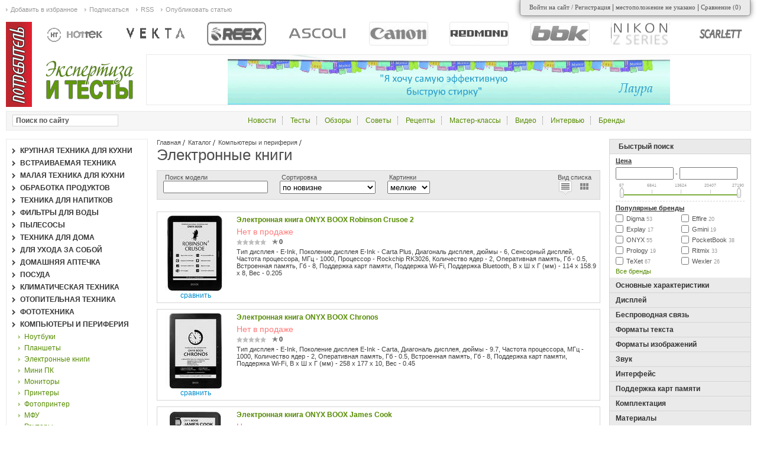

--- FILE ---
content_type: text/html; charset=utf-8
request_url: https://btest.ru/goods_catalog/computers/elektronnye_knigi/
body_size: 14501
content:
<!DOCTYPE html PUBLIC "http://www.w3.org/TR/xhtml1/DTD/xhtml1-strict.dtd">
<html>
<head>
<meta http-equiv="Content-Type" content="text/html; charset=utf-8">
<title>Электронные книги</title>
<meta name="keywords" content="Электронные книги">
<meta name="description" content="Электронные книги">
<meta property="og:site_name" content="Btest">
<meta name="twitter:site" content="@Btest">
<meta property="og:title" content="Электронные книги">
<meta property="og:description" content="Электронные книги">
<meta property="og:url" content="https://btest.ru/goods_catalog/computers/elektronnye_knigi/">
<meta name="apple-itunes-app" content="app-id=1235523607">
<meta name="viewport" content="width=device-width, initial-scale=1.0">
<link rel="stylesheet" href="/css/btest/common/main.css" type="text/css">
<script type="text/javascript" src="/js/btest/common/lazysizes.min.js"></script><link rel="icon" href="//btest.ru/favicon.ico" type="image/x-icon">
</head>
<body>
<div id="wraper">
<div id="content" class="potrebitel-category" pid="38751">
<div id="center"><div class="innerpad">
<div class="navibar">
<a href="/">Главная</a><a href="/goods_catalog/">Каталог</a><a href="/goods_catalog/computers/">Компьютеры и периферия</a>
</div>
<h1>Электронные книги</h1>
<div class="content reversed"><div class="content-secondary"><div class="models list full">
<noindex><div class="options">
<div class="option model">
<div class="title">Поиск модели</div>
<input name="model" type="text" value="">
</div>
<div class="option orders">
<div class="title">Сортировка</div>
<select name="order"><option value="">по новизне</option>
<option value="price">по цене</option>
<option value="name">по наименованию</option>
<option value="popularity">по популярности</option>
<option value="rate">по рейтингу</option>
<option value="comments">по количеству отзывов</option></select>
</div>
<div class="option display-mode">
<div class="title">Вид списка</div>
<div class="mode active" rel="full" title="Отображать товары списком"><img alt="Отображать товары списком" src="/img/potrebitel/list_option_list.gif"></div>
<div class="mode" rel="icos" title="Отображать товары иконками"><img alt="Отображать товары иконками" src="/img/potrebitel/list_option_icos.gif"></div>
</div>
<div class="option preview">
<div class="title">Картинки</div>
<select name="preview"><option value="">мелкие</option>
<option value="normal">средние</option>
<option value="big">крупные</option></select>
</div>
<div class="option bool"></div>
</div></noindex><div class="items">
<div class="item prsize" rel="99278">
<div class="left">
<div class="image"><a href="/goods_catalog/computers/elektronnye_knigi/lektronnaya_kniga_onyx_boox_robinson_crusoe_2/" title="Электронная книга ONYX BOOX Robinson Crusoe 2"><img src="/thumbnails/models/canvas_119x129/76d75cfa0f6e1c0fb4b62fd97ee52848.jpg" alt="Электронная книга ONYX BOOX Robinson Crusoe 2"></a></div>
<div class="comparing" pid="99278">сравнить</div>
</div>
<div class="mid">
<h3><a href="/goods_catalog/computers/elektronnye_knigi/lektronnaya_kniga_onyx_boox_robinson_crusoe_2/">Электронная книга ONYX BOOX Robinson Crusoe 2</a></h3>
<div class="prices">
		Нет в продаже
	</div>
<div class="statbar default">
<div class="rate" title="Рейтинг 'Потребителя' отсутствует"></div>
<span class="stat mark" title="Рейтинг покупателей +0 / -0">0</span>
</div>Тип дисплея - E-Ink, Поколение дисплея E-Ink - Carta Plus, Диагональ дисплея, дюймы - 6, Сенсорный дисплей, Частота процессора, МГц - 1000, Процессор - Rockchip RK3026, Количество ядер - 2, Оперативная память, Гб - 0.5, Встроенная память, Гб - 8, Поддержка карт памяти, Поддержка Wi-Fi, Поддержка Bluetooth, В x Ш x Г (мм) - 114 x 158.9 x 8, Вес - 0.205</div>
<div class="cl"></div>
</div>
<div class="item prsize" rel="99029">
<div class="left">
<div class="image"><a href="/goods_catalog/computers/elektronnye_knigi/lektronnaya_kniga_onyx_boox_chronos/" title="Электронная книга ONYX BOOX Chronos"><img src="/thumbnails/models/canvas_119x129/b2176cb2fddeeed8b0b059c3791985ed.jpg" alt="Электронная книга ONYX BOOX Chronos"></a></div>
<div class="comparing" pid="99029">сравнить</div>
</div>
<div class="mid">
<h3><a href="/goods_catalog/computers/elektronnye_knigi/lektronnaya_kniga_onyx_boox_chronos/">Электронная книга ONYX BOOX Chronos</a></h3>
<div class="prices">
		Нет в продаже
	</div>
<div class="statbar default">
<div class="rate" title="Рейтинг 'Потребителя' отсутствует"></div>
<span class="stat mark" title="Рейтинг покупателей +0 / -0">0</span>
</div>Тип дисплея - E-Ink, Поколение дисплея E-Ink - Carta, Диагональ дисплея, дюймы - 9.7, Частота процессора, МГц - 1000, Количество ядер - 2, Оперативная память, Гб - 0.5, Встроенная память, Гб - 8, Поддержка карт памяти, Поддержка Wi-Fi, В x Ш x Г (мм) - 258 x 177 x 10, Вес - 0.45</div>
<div class="cl"></div>
</div>
<div class="item prsize" rel="98718">
<div class="left">
<div class="image"><a href="/goods_catalog/computers/elektronnye_knigi/lektronnaya_kniga_onyx_boox_james_cook/" title="Электронная книга ONYX BOOX James Cook"><img src="/thumbnails/models/canvas_119x129/01163ba912fb62caf80cee502762b804.jpg" alt="Электронная книга ONYX BOOX James Cook"></a></div>
<div class="comparing" pid="98718">сравнить</div>
</div>
<div class="mid">
<h3><a href="/goods_catalog/computers/elektronnye_knigi/lektronnaya_kniga_onyx_boox_james_cook/">Электронная книга ONYX BOOX James Cook</a></h3>
<div class="prices">
		Нет в продаже
	</div>
<div class="statbar default">
<div class="rate" title="Рейтинг 'Потребителя' отсутствует"></div>
<span class="stat mark positive" title="Рейтинг покупателей +1 / -0">+1</span>
</div>Тип дисплея - E-Ink, Поколение дисплея E-Ink - Carta, Диагональ дисплея, дюймы - 6, Частота процессора, МГц - 1000, Количество ядер - 2, Оперативная память, Гб - 0.5, Встроенная память, Гб - 8, Поддержка карт памяти, В x Ш x Г (мм) - 170 x 117 x 8.7, Вес - 0.18</div>
<div class="cl"></div>
</div>
<div class="item prsize" rel="98698">
<div class="left">
<div class="image"><a href="/goods_catalog/computers/elektronnye_knigi/lektronnaya_kniga_onyx_boox_cleopatra_3/" title="Электронная книга ONYX BOOX Cleopatra 3"><img src="/thumbnails/models/canvas_119x129/ad08e098e0f09004d92d6c11670fbdf0.jpg" alt="Электронная книга ONYX BOOX Cleopatra 3"></a></div>
<div class="comparing" pid="98698">сравнить</div>
</div>
<div class="mid">
<h3><a href="/goods_catalog/computers/elektronnye_knigi/lektronnaya_kniga_onyx_boox_cleopatra_3/">Электронная книга ONYX BOOX Cleopatra 3</a></h3>
<div class="prices">
		Нет в продаже
	</div>
<div class="statbar default">
<div class="rate" title="Рейтинг 'Потребителя' отсутствует"></div>
<span class="stat mark" title="Рейтинг покупателей +0 / -0">0</span>
</div>Тип дисплея - E-Ink, Поколение дисплея E-Ink - Carta, Диагональ дисплея, дюймы - 6.8, Сенсорный дисплей, Частота процессора, МГц - 1000, Процессор - Freescale i.MX6, Количество ядер - 2, Оперативная память, Гб - 1, Встроенная память, Гб - 8, Поддержка карт памяти, Поддержка Wi-Fi, Поддержка Bluetooth, В x Ш x Г (мм) - 194 x 132 x 9, Вес - 0.24</div>
<div class="cl"></div>
</div>
<div class="item prsize" rel="98256">
<div class="left">
<div class="image"><a href="/goods_catalog/computers/elektronnye_knigi/lektronnaya_kniga_onyx_boox_robinson_crusoe/" title="Электронная книга ONYX BOOX Robinson Crusoe"><img src="/thumbnails/models/canvas_119x129/9c6ca5d3d5e036f13f5a39d02bca9f96.jpg" alt="Электронная книга ONYX BOOX Robinson Crusoe"></a></div>
<div class="comparing" pid="98256">сравнить</div>
</div>
<div class="mid">
<h3><a href="/goods_catalog/computers/elektronnye_knigi/lektronnaya_kniga_onyx_boox_robinson_crusoe/">Электронная книга ONYX BOOX Robinson Crusoe</a></h3>
<div class="prices">
		Нет в продаже
	</div>
<div class="statbar default">
<div class="rate" title="Рейтинг 'Потребителя' отсутствует"></div>
<span class="stat mark" title="Рейтинг покупателей +0 / -0">0</span>
</div>Тип дисплея - E-Ink, Поколение дисплея E-Ink - Carta, Диагональ дисплея, дюймы - 6, Сенсорный дисплей, Частота процессора, МГц - 1000, Процессор - Rockchip RK3026, Количество ядер - 2, Оперативная память, Гб - 0.5, Встроенная память, Гб - 8, Поддержка карт памяти, Поддержка Wi-Fi, В x Ш x Г (мм) - 114 x 158.9 x 8, Вес - 0.2</div>
<div class="cl"></div>
</div>
<div class="item prsize" rel="95855">
<div class="left">
<div class="image"><a href="/goods_catalog/computers/elektronnye_knigi/lektronnaya_kniga_onyx_boox_prometheus_2/" title="Электронная книга ONYX BOOX Prometheus 2"><img src="/thumbnails/models/canvas_119x129/9407e003f79f762af3d6d92fbf292de0.jpg" alt="Электронная книга ONYX BOOX Prometheus 2"></a></div>
<div class="comparing" pid="95855">сравнить</div>
</div>
<div class="mid">
<h3><a href="/goods_catalog/computers/elektronnye_knigi/lektronnaya_kniga_onyx_boox_prometheus_2/">Электронная книга ONYX BOOX Prometheus 2</a></h3>
<div class="prices">
		Нет в продаже
	</div>
<div class="statbar default">
<div class="rate" title="Рейтинг 'Потребителя' отсутствует"></div>
<span class="stat mark" title="Рейтинг покупателей +0 / -0">0</span>
</div>Тип дисплея - E-Ink, Поколение дисплея E-Ink - Carta, Диагональ дисплея, дюймы - 9.7, Сенсорный дисплей, Частота процессора, МГц - 1000, Процессор - Freescale i.MX6, Оперативная память, Гб - 1, Встроенная память, Гб - 16, Поддержка карт памяти, Поддержка Wi-Fi, Поддержка Bluetooth, В x Ш x Г (мм) - 177 x 258 x 9.5, Вес - 0.45</div>
<div class="cl"></div>
</div>
<div class="item prsize" rel="95854">
<div class="left">
<div class="image"><a href="/goods_catalog/computers/elektronnye_knigi/lektronnaya_kniga_onyx_boox_max/" title="Электронная книга ONYX BOOX Max"><img src="/thumbnails/models/canvas_119x129/4bbe6628628003468e9f79102e93a528.jpg" alt="Электронная книга ONYX BOOX Max"></a></div>
<div class="comparing" pid="95854">сравнить</div>
</div>
<div class="mid">
<h3><a href="/goods_catalog/computers/elektronnye_knigi/lektronnaya_kniga_onyx_boox_max/">Электронная книга ONYX BOOX Max</a></h3>
<div class="prices">
		Нет в продаже
	</div>
<div class="statbar default">
<div class="rate" title="Рейтинг 'Потребителя' отсутствует"></div>
<span class="stat mark" title="Рейтинг покупателей +0 / -0">0</span>
</div>Тип дисплея - E-Ink, Поколение дисплея E-Ink - Pearl, Диагональ дисплея, дюймы - 13.3, Сенсорный дисплей, Частота процессора, МГц - 1000, Количество ядер - 2, Оперативная память, Гб - 1, Встроенная память, Гб - 16, Поддержка карт памяти, Поддержка USB, Поддержка Wi-Fi, Поддержка Bluetooth, Гарантия - 1 год, В x Ш x Г (мм) - 325 x 237 x 7.5, Вес - 0.48</div>
<div class="cl"></div>
</div>
<div class="item prsize" rel="95851">
<div class="left">
<div class="image"><a href="/goods_catalog/computers/elektronnye_knigi/lektronnaya_kniga_onyx_boox_monte_cristo/" title="Электронная книга ONYX BOOX Monte Cristo"><img src="/thumbnails/models/canvas_119x129/2157dccbbe4859615c2fc7344261aaac.jpg" alt="Электронная книга ONYX BOOX Monte Cristo"></a></div>
<div class="comparing" pid="95851">сравнить</div>
</div>
<div class="mid">
<h3><a href="/goods_catalog/computers/elektronnye_knigi/lektronnaya_kniga_onyx_boox_monte_cristo/">Электронная книга ONYX BOOX Monte Cristo</a></h3>
<div class="prices">
		Нет в продаже
	</div>
<div class="statbar default">
<div class="rate" title="Рейтинг 'Потребителя' отсутствует"></div>
<span class="stat mark" title="Рейтинг покупателей +0 / -0">0</span>
</div>Тип дисплея - E-Ink, Поколение дисплея E-Ink - Carta Plus, Диагональ дисплея, дюймы - 6, Сенсорный дисплей, Частота процессора, МГц - 1000, Количество ядер - 2, Оперативная память, Гб - 0.5, Встроенная память, Гб - 8, Поддержка карт памяти, Поддержка USB, Поддержка Wi-Fi, Гарантия - 1 год, В x Ш x Г (мм) - 159 x 114 x 8, Вес - 0.205</div>
<div class="cl"></div>
</div>
<div class="item prsize" rel="95520">
<div class="left">
<div class="image"><a href="/goods_catalog/computers/elektronnye_knigi/lektronnaya_kniga_onyx_boox_caesar/" title="Электронная книга ONYX BOOX Caesar"><img src="/thumbnails/models/canvas_119x129/41ec4d4badbf917bca2622dd72085b52.jpg" alt="Электронная книга ONYX BOOX Caesar"></a></div>
<div class="comparing" pid="95520">сравнить</div>
</div>
<div class="mid">
<h3><a href="/goods_catalog/computers/elektronnye_knigi/lektronnaya_kniga_onyx_boox_caesar/">Электронная книга ONYX BOOX Caesar</a></h3>
<div class="prices">
		Нет в продаже
	</div>
<div class="statbar default">
<div class="rate" title="Рейтинг 'Потребителя' отсутствует"></div>
<span class="stat mark" title="Рейтинг покупателей +0 / -0">0</span>
</div>Тип дисплея - E-Ink, Поколение дисплея E-Ink - Carta, Диагональ дисплея, дюймы - 6, Частота процессора, МГц - 1000, Количество ядер - 2, Оперативная память, Гб - 0.5, Встроенная память, Гб - 8, Поддержка карт памяти, Поддержка USB, Гарантия - 1 год, В x Ш x Г (мм) - 170 x 117 x 9, Вес - 0.169</div>
<div class="cl"></div>
</div>
<div class="item prsize" rel="95380">
<div class="left">
<div class="image"><a href="/goods_catalog/computers/elektronnye_knigi/lektronnaya_kniga_onyx_boox_prometheus/" title="Электронная книга ONYX BOOX Prometheus"><img src="/thumbnails/models/canvas_119x129/379b4cb839ca438957e47245f4864d84.jpg" alt="Электронная книга ONYX BOOX Prometheus"></a></div>
<div class="comparing" pid="95380">сравнить</div>
</div>
<div class="mid">
<h3><a href="/goods_catalog/computers/elektronnye_knigi/lektronnaya_kniga_onyx_boox_prometheus/">Электронная книга ONYX BOOX Prometheus</a></h3>
<div class="prices">
		Нет в продаже
	</div>
<div class="statbar default">
<div class="rate" title="Рейтинг 'Потребителя' отсутствует"></div>
<span class="stat mark" title="Рейтинг покупателей +0 / -0">0</span>
</div>Тип дисплея - E-Ink, Поколение дисплея E-Ink - Pearl, Диагональ дисплея, дюймы - 9.7, Сенсорный дисплей, Частота процессора, МГц - 1000, Количество ядер - 2, Оперативная память, Гб - 1, Встроенная память, Гб - 16, Поддержка карт памяти, Поддержка USB, Поддержка Wi-Fi, Поддержка Bluetooth, Гарантия - 1 год, В x Ш x Г (мм) - 259 x 177 x 10, Вес - 0.25</div>
<div class="cl"></div>
</div>
<div class="item prsize" rel="95072">
<div class="left">
<div class="image"><a href="/goods_catalog/computers/elektronnye_knigi/lektronnaya_kniga_onyx_boox_vasco_da_gama/" title="Электронная книга ONYX BOOX Vasco Da Gama"><img src="/thumbnails/models/canvas_119x129/4433a92f24a92e70d28b74e7acc30c90.jpg" alt="Электронная книга ONYX BOOX Vasco Da Gama"></a></div>
<div class="comparing" pid="95072">сравнить</div>
</div>
<div class="mid">
<h3><a href="/goods_catalog/computers/elektronnye_knigi/lektronnaya_kniga_onyx_boox_vasco_da_gama/">Электронная книга ONYX BOOX Vasco Da Gama</a></h3>
<div class="prices">
		Нет в продаже
	</div>
<div class="statbar default">
<div class="rate" title="Рейтинг 'Потребителя' отсутствует"></div>
<span class="stat mark negative" title="Рейтинг покупателей +0 / -1">-1</span>
</div>Тип дисплея - E-Ink, Поколение дисплея E-Ink - Carta, Диагональ дисплея, дюймы - 6, Сенсорный дисплей, Частота процессора, МГц - 1000, Количество ядер - 2, Оперативная память, Гб - 0.5, Встроенная память, Гб - 8, Поддержка карт памяти, Поддержка USB, Поддержка Wi-Fi, Гарантия - 1 год, В x Ш x Г (мм) - 170 x 117 x 8.7, Вес - 0.182</div>
<div class="cl"></div>
</div>
<div class="item prsize" rel="94862">
<div class="left">
<div class="image"><a href="/goods_catalog/computers/elektronnye_knigi/lektronnaya_kniga_pocketbook_626_touch_lux_3_ruby_red/" title="Электронная книга PocketBook 626 Touch Lux 3 Ruby Red"><img src="/thumbnails/models/canvas_119x129/8b48e2dcf33e94d35cb34b632013d517.jpg" alt="Электронная книга PocketBook 626 Touch Lux 3 Ruby Red"></a></div>
<div class="comparing" pid="94862">сравнить</div>
</div>
<div class="mid">
<h3><a href="/goods_catalog/computers/elektronnye_knigi/lektronnaya_kniga_pocketbook_626_touch_lux_3_ruby_red/">Электронная книга PocketBook 626 Touch Lux 3 Ruby Red</a></h3>
<div class="prices">
		Нет в продаже
	</div>
<div class="statbar default">
<div class="rate" title="Рейтинг 'Потребителя' отсутствует"></div>
<span class="stat mark" title="Рейтинг покупателей +0 / -0">0</span>
</div>Тип дисплея - E-Ink, Поколение дисплея E-Ink - Pearl, Диагональ дисплея, дюймы - 6, Сенсорный дисплей, Частота процессора, МГц - 1000, Оперативная память, Гб - 0.25, Встроенная память, Гб - 4, Поддержка карт памяти, Поддержка Wi-Fi, В x Ш x Г (мм) - 175 x 115 x 10, Вес - 0.198</div>
<div class="cl"></div>
</div>
<div class="item prsize" rel="94861">
<div class="left">
<div class="image"><a href="/goods_catalog/computers/elektronnye_knigi/lektronnaya_kniga_pocketbook_840_inkpad_2/" title="Электронная книга PocketBook 840 InkPad 2"><img src="/thumbnails/models/canvas_119x129/9e6747fa821b664da35cd6b43c49849f.jpg" alt="Электронная книга PocketBook 840 InkPad 2"></a></div>
<div class="comparing" pid="94861">сравнить</div>
</div>
<div class="mid">
<h3><a href="/goods_catalog/computers/elektronnye_knigi/lektronnaya_kniga_pocketbook_840_inkpad_2/">Электронная книга PocketBook 840 InkPad 2</a></h3>
<div class="prices">
		Нет в продаже
	</div>
<div class="statbar default">
<div class="rate" title="Рейтинг 'Потребителя' отсутствует"></div>
<span class="stat mark" title="Рейтинг покупателей +0 / -0">0</span><a href="/goods_catalog/computers/elektronnye_knigi/lektronnaya_kniga_pocketbook_840_inkpad_2/#offers" title="Электронная книга PocketBook 840 InkPad 2 цены">Цены (3)</a>
</div>Тип дисплея - E-Ink, Поколение дисплея E-Ink - Pearl, Диагональ дисплея, дюймы - 8, Сенсорный дисплей, Частота процессора, МГц - 1000, Оперативная память, Гб - 0.5, Встроенная память, Гб - 8, Поддержка карт памяти, Поддержка Wi-Fi, В x Ш x Г (мм) - 196 x 163 x 7, Вес - 0.305</div>
<div class="cl"></div>
</div>
<div class="item prsize" rel="94860">
<div class="left">
<div class="image"><a href="/goods_catalog/computers/elektronnye_knigi/lektronnaya_kniga_pocketbook_631/" title="Электронная книга PocketBook 631"><img src="/thumbnails/models/canvas_119x129/3aeac0a8a86bb9a53ef0a0edbca85115.jpg" alt="Электронная книга PocketBook 631"></a></div>
<div class="comparing" pid="94860">сравнить</div>
</div>
<div class="mid">
<h3><a href="/goods_catalog/computers/elektronnye_knigi/lektronnaya_kniga_pocketbook_631/">Электронная книга PocketBook 631</a></h3>
<div class="prices">
		Нет в продаже
	</div>
<div class="statbar default">
<div class="rate" title="Рейтинг 'Потребителя' отсутствует"></div>
<span class="stat mark positive" title="Рейтинг покупателей +3 / -2">+1</span>
</div>Тип дисплея - E-Ink, Поколение дисплея E-Ink - Carta, Диагональ дисплея, дюймы - 6, Сенсорный дисплей, Частота процессора, МГц - 1000, Оперативная память, Гб - 0.5, Встроенная память, Гб - 8, Поддержка карт памяти, Поддержка Wi-Fi, В x Ш x Г (мм) - 174 x 114 x 9, Вес - 0.18</div>
<div class="cl"></div>
</div>
<div class="item prsize" rel="94859">
<div class="left">
<div class="image"><a href="/goods_catalog/computers/elektronnye_knigi/lektronnaya_kniga_pocketbook_625/" title="Электронная книга PocketBook 625"><img src="/thumbnails/models/canvas_119x129/9f74712a5123f0b4fd3883c57ac8b132.jpg" alt="Электронная книга PocketBook 625"></a></div>
<div class="comparing" pid="94859">сравнить</div>
</div>
<div class="mid">
<h3><a href="/goods_catalog/computers/elektronnye_knigi/lektronnaya_kniga_pocketbook_625/">Электронная книга PocketBook 625</a></h3>
<div class="prices">
		Нет в продаже
	</div>
<div class="statbar default">
<div class="rate" title="Рейтинг 'Потребителя' отсутствует"></div>
<span class="stat mark" title="Рейтинг покупателей +0 / -0">0</span>
</div>Тип дисплея - E-Ink, Поколение дисплея E-Ink - Carta, Диагональ дисплея, дюймы - 6, Сенсорный дисплей, Частота процессора, МГц - 1000, Оперативная память, Гб - 0.25, Встроенная память, Гб - 8, Поддержка карт памяти, Поддержка Wi-Fi, В x Ш x Г (мм) - 174 x 115 x 8, Вес - 0.18</div>
<div class="cl"></div>
</div>
<div class="item prsize" rel="94858">
<div class="left">
<div class="image"><a href="/goods_catalog/computers/elektronnye_knigi/lektronnaya_kniga_pocketbook_614_limited_edition/" title="Электронная книга PocketBook 614 Limited Edition"><img src="/thumbnails/models/canvas_119x129/f54320885b6646b6aeaaa4a1d60a8335.jpg" alt="Электронная книга PocketBook 614 Limited Edition"></a></div>
<div class="comparing" pid="94858">сравнить</div>
</div>
<div class="mid">
<h3><a href="/goods_catalog/computers/elektronnye_knigi/lektronnaya_kniga_pocketbook_614_limited_edition/">Электронная книга PocketBook 614 Limited Edition</a></h3>
<div class="prices">
		Нет в продаже
	</div>
<div class="statbar default">
<div class="rate" title="Рейтинг 'Потребителя' отсутствует"></div>
<span class="stat mark" title="Рейтинг покупателей +0 / -0">0</span><a href="/goods_catalog/computers/elektronnye_knigi/lektronnaya_kniga_pocketbook_614_limited_edition/#offers" title="Электронная книга PocketBook 614 Limited Edition цены">Цены (9)</a>
</div>Тип дисплея - E-Ink, Поколение дисплея E-Ink - Pearl, Диагональ дисплея, дюймы - 6, Сенсорный дисплей, Частота процессора, МГц - 1000, Оперативная память, Гб - 0.25, Встроенная память, Гб - 4, Поддержка карт памяти, В x Ш x Г (мм) - 174 x 115 x 8, Вес - 0.188</div>
<div class="cl"></div>
</div>
<div class="item prsize" rel="94857">
<div class="left">
<div class="image"><a href="/goods_catalog/computers/elektronnye_knigi/lektronnaya_kniga_pocketbook_615/" title="Электронная книга PocketBook 615"><img src="/thumbnails/models/canvas_119x129/908fb37c6714e69b80a48bc7c2ffbbc9.jpg" alt="Электронная книга PocketBook 615"></a></div>
<div class="comparing" pid="94857">сравнить</div>
</div>
<div class="mid">
<h3><a href="/goods_catalog/computers/elektronnye_knigi/lektronnaya_kniga_pocketbook_615/">Электронная книга PocketBook 615</a></h3>
<div class="prices">
		Нет в продаже
	</div>
<div class="statbar default">
<div class="rate" title="Рейтинг 'Потребителя' отсутствует"></div>
<span class="stat mark" title="Рейтинг покупателей +0 / -0">0</span>
</div>Тип дисплея - E-Ink, Поколение дисплея E-Ink - Pearl, Диагональ дисплея, дюймы - 6, Сенсорный дисплей, Частота процессора, МГц - 1000, Оперативная память, Гб - 0.25, Встроенная память, Гб - 8, Поддержка карт памяти, В x Ш x Г (мм) - 174 x 115 x 8, Вес - 0.18</div>
<div class="cl"></div>
</div>
<div class="item prsize" rel="93182">
<div class="left">
<div class="image"><a href="/goods_catalog/computers/elektronnye_knigi/lektronnaya_kniga_onyx_boox_bering_3/" title="Электронная книга ONYX BOOX Bering 3"><img src="/thumbnails/models/canvas_119x129/d5b9f6452bbf8d746ff5056f9b5c47ca.jpg" alt="Электронная книга ONYX BOOX Bering 3"></a></div>
<div class="comparing" pid="93182">сравнить</div>
</div>
<div class="mid">
<h3><a href="/goods_catalog/computers/elektronnye_knigi/lektronnaya_kniga_onyx_boox_bering_3/">Электронная книга ONYX BOOX Bering 3</a></h3>
<div class="prices">
		Нет в продаже
	</div>
<div class="statbar default">
<div class="rate" title="Рейтинг 'Потребителя' отсутствует"></div>
<span class="stat mark positive" title="Рейтинг покупателей +2 / -1">+1</span>
</div>Тип дисплея - E-Ink, Поколение дисплея E-Ink - Pearl, Диагональ дисплея, дюймы - 6, Частота процессора, МГц - 1000, Количество ядер - 2, Оперативная память, Гб - 0.5, Встроенная память, Гб - 8, Поддержка карт памяти, Поддержка USB, Гарантия - 1 год, В x Ш x Г (мм) - 170 x 117 x 8.7, Вес - 0.182</div>
<div class="cl"></div>
</div>
<div class="item prsize" rel="92569">
<div class="left">
<div class="image"><a href="/goods_catalog/computers/elektronnye_knigi/lektronnaya_kniga_onyx_boox_amundsen/" title="Электронная книга ONYX BOOX Amundsen"><img src="/thumbnails/models/canvas_119x129/c4bf0ad069bb43fd53d08c74827bb2bf.jpg" alt="Электронная книга ONYX BOOX Amundsen"></a></div>
<div class="comparing" pid="92569">сравнить</div>
</div>
<div class="mid">
<h3><a href="/goods_catalog/computers/elektronnye_knigi/lektronnaya_kniga_onyx_boox_amundsen/">Электронная книга ONYX BOOX Amundsen</a></h3>
<div class="prices">
		Нет в продаже
	</div>
<div class="statbar default">
<div class="rate" title="Рейтинг 'Потребителя' отсутствует"></div>
<span class="stat mark" title="Рейтинг покупателей +0 / -0">0</span>
</div>Тип дисплея - E-Ink, Поколение дисплея E-Ink - Carta, Диагональ дисплея, дюймы - 6, Частота процессора, МГц - 1000, Количество ядер - 2, Оперативная память, Гб - 0.5, Встроенная память, Гб - 8, Поддержка USB, Поддержка Wi-Fi, Гарантия - 1 год, В x Ш x Г (мм) - 170 x 117 x 8.7, Вес - 0.169</div>
<div class="cl"></div>
</div>
<div class="item prsize" rel="92048">
<div class="left">
<div class="image"><a href="/goods_catalog/computers/elektronnye_knigi/lektronnaya_kniga_onyx_boox_columbus_2/" title="Электронная книга ONYX BOOX Columbus 2"><img src="/thumbnails/models/canvas_119x129/cf6d262e553177ea949c45c0dfbe2d97.jpg" alt="Электронная книга ONYX BOOX Columbus 2"></a></div>
<div class="comparing" pid="92048">сравнить</div>
</div>
<div class="mid">
<h3><a href="/goods_catalog/computers/elektronnye_knigi/lektronnaya_kniga_onyx_boox_columbus_2/">Электронная книга ONYX BOOX Columbus 2</a></h3>
<div class="prices">
		Нет в продаже
	</div>
<div class="statbar default">
<div class="rate" title="Рейтинг 'Потребителя' отсутствует"></div>
<span class="stat mark" title="Рейтинг покупателей +0 / -0">0</span>
</div>Тип дисплея - E-Ink, Поколение дисплея E-Ink - Carta, Диагональ дисплея, дюймы - 6, Частота процессора, МГц - 1000, Количество ядер - 2, Оперативная память, Гб - 0.5, Встроенная память, Гб - 8, Поддержка USB, В x Ш x Г (мм) - 170 x 117 x 8.7, Вес - 0.169</div>
<div class="cl"></div>
</div>
</div>
<div class="numpages">
<b>1</b><a href="?p=1" title="Страница 2 из 26 раздела Электронные книги">2</a><a href="?p=2" title="Страница 3 из 26 раздела Электронные книги">3</a><a href="?p=3" title="Страница 4 из 26 раздела Электронные книги">4</a><a href="?p=4" title="Страница 5 из 26 раздела Электронные книги">5</a><a class="next" title="следующая страница раздела Электронные книги" href="?p=1"></a><a class="end" title="последняя страница раздела Электронные книги" href="?p=25">26</a>
</div>
</div></div></div>
</div></div>
<div class="sidebar left">
<div class="menu catalog"><ul>
<li><a href="/goods_catalog/dlya_kuhni_krupnaya_tehnika/">Крупная техника для кухни</a></li>
<li><a href="/goods_catalog/vstroennaya_tehnika/">Встраиваемая техника</a></li>
<li><a href="/goods_catalog/dlya_kuhni_melkaya_tehnika/">Малая техника для кухни</a></li>
<li><a href="/goods_catalog/tehnika_dlya_obrabotki_produktov/">Обработка продуктов</a></li>
<li><a href="/goods_catalog/tehnika_dlya_napitkov/">Техника для напитков</a></li>
<li><a href="/goods_catalog/vodosnabzhenie/">Фильтры для воды</a></li>
<li><a href="/goods_catalog/pylesosy/">Пылесосы</a></li>
<li><a href="/goods_catalog/bytovaya_tehnika_dlya_doma/">Техника для дома</a></li>
<li><a href="/goods_catalog/dlya_zdorovya/">Для ухода за собой</a></li>
<li><a href="/goods_catalog/domashnyaya_aptechka/">Домашняя аптечка</a></li>
<li><a href="/goods_catalog/posuda/">Посуда</a></li>
<li><a href="/goods_catalog/dlya_svezhego_vozduha/">Климатическая техника</a></li>
<li><a href="/goods_catalog/otopitelnoe_oborudovanie/">Отопительная техника</a></li>
<li><a href="/goods_catalog/fototehnika/">Фототехника</a></li>
<li>
<a href="/goods_catalog/computers/">Компьютеры и периферия</a><ul>
<li><a href="/goods_catalog/computers/noutbuki/">Ноутбуки</a></li>
<li><a href="/goods_catalog/computers/planshety/">Планшеты</a></li>
<li><a href="/goods_catalog/computers/elektronnye_knigi/">Электронные книги</a></li>
<li><a href="/goods_catalog/computers/mini_pk/">Мини ПК</a></li>
<li><a href="/goods_catalog/computers/monitory/">Мониторы</a></li>
<li><a href="/goods_catalog/computers/printery/">Принтеры</a></li>
<li><a href="/goods_catalog/computers/fotoprinter/">Фотопринтер</a></li>
<li><a href="/goods_catalog/computers/mfu/">МФУ</a></li>
<li><a href="/goods_catalog/computers/routery/">Роутеры</a></li>
<li><a href="/goods_catalog/computers/kompyuternaya_mysh/">Компьютерная мышь</a></li>
<li><a href="/goods_catalog/computers/klaviatura/">Клавиатура</a></li>
<li><a href="/goods_catalog/computers/kompyuternaya_garnitura/">Компьютерная гарнитура</a></li>
</ul>
</li>
<li><a href="/goods_catalog/kompyuternye_komplektuyuwie/">Компьютерные комплектующие</a></li>
<li><a href="/goods_catalog/videotehnika/">Видеотехника</a></li>
<li><a href="/goods_catalog/audiotehnika/">Аудиотехника</a></li>
<li><a href="/goods_catalog/telefony/">Телефоны и связь</a></li>
<li><a href="/goods_catalog/chasy/">Часы</a></li>
<li><a href="/goods_catalog/avtoaksessuary/">Автодела</a></li>
<li><a href="/goods_catalog/nasosy/">Насосы</a></li>
<li><a href="/goods_catalog/instrumenty/">Инструменты</a></li>
<li><a href="/goods_catalog/sadovaya_tehnika/">Садовая техника</a></li>
</ul></div>
<div class="foreign-services-bar compact">
<div class="title">Присоединяйтесь</div>
<div class="subtitle">Потребитель «Foto и Digital»</div>
<ul>
<li class="vk"><span title="Вконтакте" class="replaceme" u="https://vk.com/btestRU">Вконтакте</span></li>
<li class="ok"><span title="Одноклассники" class="replaceme" u="https://ok.ru/group/52929434026135">Одноклассники</span></li>
<li class="twitter"><span title="Twitter" class="replaceme" u="https://twitter.com/btestRU">Twitter</span></li>
<li class="youtube"><span title="Youtube" class="replaceme" u="https://www.youtube.com/channel/UCaOUHYTyiN7JCoN60FP3Gyw">Youtube</span></li>
</ul>
<div class="subtitle">Потребитель «Бытовая техника»</div>
<ul>
<li class="vk"><span title="Вконтакте" class="replaceme" u="https://vk.com/btestBT">Вконтакте</span></li>
<li class="ok"><span title="Одноклассники" class="replaceme" u="https://ok.ru/group/52913244602519">Одноклассники</span></li>
<li class="twitter"><span title="Twitter" class="replaceme" u="https://twitter.com/btestBT">Twitter</span></li>
<li class="youtube"><span title="Youtube" class="replaceme" u="https://www.youtube.com/channel/UCaOUHYTyiN7JCoN60FP3Gyw">Youtube</span></li>
</ul>
</div>
<div class="list simple">
<div class="header">Новости электронных книг</div>
<ul>
<li>
<span class="pref">Презентация</span><a href="/novosti/silicon_power_anonsirovala_4_novyh_karty_pamyati/">Silicon Power анонсировала 4 новых карты памяти</a>
</li>
<li>
<span class="pref">Презентация</span><a href="/novosti/novoe_multizaryadnoe_ustrojstvo_nobby_expert_nbetc999/">Новое мультизарядное устройство Nobby Expert NBE-TC-999</a>
</li>
<li>
<span class="pref">Презентация</span><a href="/novosti/onyx_boox_robinson_crusoe_2_obnovlennaya_versiya_bukridera_s_zawitoj_ot_vody/">ONYX BOOX Robinson Crusoe 2 – обновленная версия букридера с защитой от воды</a>
</li>
<li>
<span class="pref">Презентация</span><a href="/novosti/onyx_boox_chronos_dostupnyj_97_bukrider_dlya_doma_i_ucheby/">ONYX BOOX Chronos – доступный 9,7” букридер для дома и учебы</a>
</li>
<li>
<span class="pref">Презентация</span><a href="/novosti/onyx_boox_james_cook_dostupnyj_bukrider_s_6_ekranom_e_ink_carta/">ONYX BOOX James Cook – доступный букридер с 6” экраном E Ink Carta</a>
</li>
</ul>
<div class="archive"><a href="/novosti/?category_id=38751">все Новости электронных книг</a></div>
</div>
<div class="list simple">
<div class="header">Обзоры электронных книг</div>
<ul>
<li>
<span class="pref">статья</span><a href="/reviews/kak_vybrat_paue_rbank/">Как выбрать пауэрбанк</a>
</li>
<li>
<span class="pref">обзор модели</span><a href="/reviews/prakticheski_bumaga/">Электронная книга Gmini MagicBook T6LHD: а теперь можно замахнуться и на Вильяма нашего Шекспира. Прямо в трамвае.</a>
</li>
<li>
<span class="pref">история вещей</span><a href="/reviews/prikosnovenie_k_buduwemu_5_revolyucionnyh_ustrojstv_s_sensornym_upravleniem/">Прикосновение к будущему: 5 революционных устройств с сенсорным управлением</a>
</li>
</ul>
<div class="archive"><a href="/reviews/?category_id=38751">все Обзоры электронных книг</a></div>
</div>
<div class="list simple">
<div class="header">Советы по электронным книгам</div>
<ul>
<li>
<span class="pref">совет экспертов</span><a href="/advices/ksperty_napomnili_o_pravilah_e_kspluatacii_gadzhetov_v_zharu/">Эксперты напомнили о правилах эксплуатации гаджетов в жару</a>
</li>
<li>
<span class="pref">совет экспертов</span><a href="/advices/son_biznesmena_mozhno_li_vyspat_sya_za_shest_chasov/">Сон бизнесмена: можно ли выспаться за шесть часов?</a>
</li>
</ul>
<div class="archive"><a href="/advices/?category_id=38751">все Советы по электронным книгам</a></div>
</div>
</div>
<div class="sidebar right">
<noindex><div class="models filters">
<form method="post" action="">
<input type="hidden" name="category_id" value="38751"><div class="group quick active">
<div class="header">Быстрый поиск</div>
<div class="fields">
<div class="field between active">
<div class="title">Цена</div>
<div class="cont">
<input type="hidden" class="step_val" value="10"><div class="inputs">
<input type="text" class="min_val" name="fields_filter[price_max][0]" value=""> - 
					<input type="text" class="max_val" name="fields_filter[price_min][1]" value="">
</div>
<div class="scroll">
<div class="roll"><div class="slider"></div></div>
<div class="ruler">
<span class="min">57</span><span class="mid1">6841</span><span class="mid2">13624</span><span class="mid3">20407</span><span class="max">27190</span>
</div>
</div>
</div>
</div>
<div class="field relation active">
<div class="title">Популярные бренды</div>
<div class="cont">
<div class="item" title="Digma, 53 моделей"><label><input type="checkbox" value="66862" name="fields_filter[proizvoditel][]">Digma<span>53</span></label></div>
<div class="item" title="Effire, 20 моделей"><label><input type="checkbox" value="104012" name="fields_filter[proizvoditel][]">Effire<span>20</span></label></div>
<div class="item" title="Explay, 17 моделей"><label><input type="checkbox" value="104327" name="fields_filter[proizvoditel][]">Explay<span>17</span></label></div>
<div class="item" title="Gmini, 19 моделей"><label><input type="checkbox" value="79495" name="fields_filter[proizvoditel][]">Gmini<span>19</span></label></div>
<div class="item" title="ONYX, 55 моделей"><label><input type="checkbox" value="103571" name="fields_filter[proizvoditel][]">ONYX<span>55</span></label></div>
<div class="item" title="PocketBook, 38 моделей"><label><input type="checkbox" value="65766" name="fields_filter[proizvoditel][]">PocketBook<span>38</span></label></div>
<div class="item" title="Prology, 19 моделей"><label><input type="checkbox" value="81110" name="fields_filter[proizvoditel][]">Prology<span>19</span></label></div>
<div class="item" title="Ritmix, 33 моделей"><label><input type="checkbox" value="66863" name="fields_filter[proizvoditel][]">Ritmix<span>33</span></label></div>
<div class="item" title="TeXet, 67 моделей"><label><input type="checkbox" value="65973" name="fields_filter[proizvoditel][]">TeXet<span>67</span></label></div>
<div class="item" title="Wexler, 26 моделей"><label><input type="checkbox" value="81116" name="fields_filter[proizvoditel][]">Wexler<span>26</span></label></div>
<div class="more">
<div class="hdr">Все бренды</div>
<div class="scont">
<div class="item" title="Amazon, 12 моделей"><label><input type="checkbox" value="66864" name="fields_filter[proizvoditel][]">Amazon<span>12</span></label></div>
<div class="item" title="Archos, 4 моделей"><label><input type="checkbox" value="66402" name="fields_filter[proizvoditel][]">Archos<span>4</span></label></div>
<div class="item" title="Assistant, 6 моделей"><label><input type="checkbox" value="103770" name="fields_filter[proizvoditel][]">Assistant<span>6</span></label></div>
<div class="item" title="Asus, 3 моделей"><label><input type="checkbox" value="64785" name="fields_filter[proizvoditel][]">Asus<span>3</span></label></div>
<div class="item" title="Barnes &amp;amp; Noble, 4 моделей"><label><input type="checkbox" value="103646" name="fields_filter[proizvoditel][]">Barnes &amp; Noble<span>4</span></label></div>
<div class="item" title="Bliss, 2 моделей"><label><input type="checkbox" value="66871" name="fields_filter[proizvoditel][]">Bliss<span>2</span></label></div>
<div class="item" title="Bookeen, 9 моделей"><label><input type="checkbox" value="104157" name="fields_filter[proizvoditel][]">Bookeen<span>9</span></label></div>
<div class="item" title="Citizen, 11 моделей"><label><input type="checkbox" value="104008" name="fields_filter[proizvoditel][]">Citizen<span>11</span></label></div>
<div class="item" title="Ectaco, 6 моделей"><label><input type="checkbox" value="104161" name="fields_filter[proizvoditel][]">Ectaco<span>6</span></label></div>
<div class="item" title="Endever, 6 моделей"><label><input type="checkbox" value="89233" name="fields_filter[proizvoditel][]">Endever<span>6</span></label></div>
<div class="item" title="Inch, 9 моделей"><label><input type="checkbox" value="67030" name="fields_filter[proizvoditel][]">Inch<span>9</span></label></div>
<div class="item" title="Iriver, 3 моделей"><label><input type="checkbox" value="83713" name="fields_filter[proizvoditel][]">Iriver<span>3</span></label></div>
<div class="item" title="LBook, 3 моделей"><label><input type="checkbox" value="104202" name="fields_filter[proizvoditel][]">LBook<span>3</span></label></div>
<div class="item" title="Lexand, 8 моделей"><label><input type="checkbox" value="80532" name="fields_filter[proizvoditel][]">Lexand<span>8</span></label></div>
<div class="item" title="Oysters, 8 моделей"><label><input type="checkbox" value="67036" name="fields_filter[proizvoditel][]">Oysters<span>8</span></label></div>
<div class="item" title="Perfeo, 3 моделей"><label><input type="checkbox" value="67031" name="fields_filter[proizvoditel][]">Perfeo<span>3</span></label></div>
<div class="item" title="Prestigio, 16 моделей"><label><input type="checkbox" value="66403" name="fields_filter[proizvoditel][]">Prestigio<span>16</span></label></div>
<div class="item" title="Qumo, 9 моделей"><label><input type="checkbox" value="67035" name="fields_filter[proizvoditel][]">Qumo<span>9</span></label></div>
<div class="item" title="Rolsen, 2 моделей"><label><input type="checkbox" value="30811" name="fields_filter[proizvoditel][]">Rolsen<span>2</span></label></div>
<div class="item" title="Sony, 11 моделей"><label><input type="checkbox" value="29960" name="fields_filter[proizvoditel][]">Sony<span>11</span></label></div>
<div class="item" title="Treelogic, 5 моделей"><label><input type="checkbox" value="67037" name="fields_filter[proizvoditel][]">Treelogic<span>5</span></label></div>
<div class="item" title="iconBIT, 6 моделей"><label><input type="checkbox" value="67029" name="fields_filter[proizvoditel][]">iconBIT<span>6</span></label></div>
<div class="item" title="xDevice, 7 моделей"><label><input type="checkbox" value="104165" name="fields_filter[proizvoditel][]">xDevice<span>7</span></label></div>
</div>
</div>
</div>
</div>
</div>
</div>
<div class="group extanded">
<div class="header">Основные характеристики</div>
<div class="fields">
<div class="field relation">
<div class="title">Тип дисплея</div>
<div class="cont">
<div class="item" title="E-Ink"><label><input type="checkbox" value="98224" name="fields_filter[tip_displeya][]">E-Ink</label></div>
<div class="item" title="E-Ink (цветной) "><label><input type="checkbox" value="98225" name="fields_filter[tip_displeya][]">E-Ink (цветной) </label></div>
<div class="item" title="E-Ink Flex"><label><input type="checkbox" value="98226" name="fields_filter[tip_displeya][]">E-Ink Flex</label></div>
<div class="item" title=" LCD (монохромный)"><label><input type="checkbox" value="98228" name="fields_filter[tip_displeya][]"> LCD (монохромный)</label></div>
<div class="item" title="LCD (цветной)"><label><input type="checkbox" value="98229" name="fields_filter[tip_displeya][]">LCD (цветной)</label></div>
<div class="item" title="SiPix"><label><input type="checkbox" value="98230" name="fields_filter[tip_displeya][]">SiPix</label></div>
<div class="item" title="TFT цветной"><label><input type="checkbox" value="170521" name="fields_filter[tip_displeya][]">TFT цветной</label></div>
</div>
</div>
<div class="field relation">
<div class="title">Поколение дисплея E-Ink</div>
<div class="cont">
<div class="item" title="Carta"><label><input type="checkbox" value="170524" name="fields_filter[pokolenie_displeya_e_ink][]">Carta</label></div>
<div class="item" title="Carta Plus"><label><input type="checkbox" value="282558" name="fields_filter[pokolenie_displeya_e_ink][]">Carta Plus</label></div>
<div class="item" title="Pearl"><label><input type="checkbox" value="170534" name="fields_filter[pokolenie_displeya_e_ink][]">Pearl</label></div>
<div class="item" title="SiPix"><label><input type="checkbox" value="170775" name="fields_filter[pokolenie_displeya_e_ink][]">SiPix</label></div>
<div class="item" title="Vizplex"><label><input type="checkbox" value="170990" name="fields_filter[pokolenie_displeya_e_ink][]">Vizplex</label></div>
</div>
</div>
<div class="field between">
<div class="title">Диагональ дисплея, дюймы</div>
<div class="cont">
<input type="hidden" class="step_val" value="0.01"><div class="inputs">
<input type="text" class="min_val" name="fields_filter[diagonal_displeya_dyujmy][0]" value=""> - 
					<input type="text" class="max_val" name="fields_filter[diagonal_displeya_dyujmy][1]" value="">
</div>
<div class="scroll">
<div class="roll"><div class="slider"></div></div>
<div class="ruler">
<span class="min">4</span><span class="mid1">6</span><span class="mid2">7</span><span class="mid3">9</span><span class="max">10</span>
</div>
</div>
</div>
</div>
<div class="field boolean">
<div class="title">Сенсорный дисплей</div>
<div class="cont">
<label><input type="radio" name="fields_filter[sensornyj_displej]" value="yes"> есть
				</label><label><input type="radio" name="fields_filter[sensornyj_displej]" value="no"> нет
				</label><label><input type="radio" name="fields_filter[sensornyj_displej]" value="" checked> не важно
				</label>
</div>
</div>
<div class="field boolean">
<div class="title">Автоматическая ориентация экрана</div>
<div class="cont">
<label><input type="radio" name="fields_filter[avtomaticheskaya_orientaciya_e_krana]" value="yes"> есть
				</label><label><input type="radio" name="fields_filter[avtomaticheskaya_orientaciya_e_krana]" value="no"> нет
				</label><label><input type="radio" name="fields_filter[avtomaticheskaya_orientaciya_e_krana]" value="" checked> не важно
				</label>
</div>
</div>
<div class="field between">
<div class="title">Частота процессора, МГц</div>
<div class="cont">
<input type="hidden" class="step_val" value="1"><div class="inputs">
<input type="text" class="min_val" name="fields_filter[chastota_processora_mgc][0]" value=""> - 
					<input type="text" class="max_val" name="fields_filter[chastota_processora_mgc][1]" value="">
</div>
<div class="scroll">
<div class="roll"><div class="slider"></div></div>
<div class="ruler">
<span class="min">1</span><span class="mid1">451</span><span class="mid2">901</span><span class="mid3">1351</span><span class="max">1800</span>
</div>
</div>
</div>
</div>
<div class="field relation">
<div class="title">Процессор</div>
<div class="cont">
<div class="item" title="500 Мгц"><label><input type="checkbox" value="170529" name="fields_filter[processor][]">500 Мгц</label></div>
<div class="item" title="600 Мгц"><label><input type="checkbox" value="170560" name="fields_filter[processor][]">600 Мгц</label></div>
<div class="item" title="800 Мгц"><label><input type="checkbox" value="170532" name="fields_filter[processor][]">800 Мгц</label></div>
<div class="item" title="1200 Мгц"><label><input type="checkbox" value="170595" name="fields_filter[processor][]">1200 Мгц</label></div>
<div class="item" title="4750"><label><input type="checkbox" value="103624" name="fields_filter[processor][]">4750</label></div>
<div class="item" title="A-13 Cortex A8"><label><input type="checkbox" value="103762" name="fields_filter[processor][]">A-13 Cortex A8</label></div>
<div class="item" title="ARM"><label><input type="checkbox" value="104683" name="fields_filter[processor][]">ARM</label></div>
<div class="item" title="ARM 9"><label><input type="checkbox" value="103242" name="fields_filter[processor][]">ARM 9</label></div>
<div class="item" title="Allwinner A13"><label><input type="checkbox" value="103309" name="fields_filter[processor][]">Allwinner A13</label></div>
<div class="item" title="Allwinner E200"><label><input type="checkbox" value="104017" name="fields_filter[processor][]">Allwinner E200</label></div>
<div class="item" title="BOXCHIP F15"><label><input type="checkbox" value="104210" name="fields_filter[processor][]">BOXCHIP F15</label></div>
<div class="item" title="Boxchip A13"><label><input type="checkbox" value="104135" name="fields_filter[processor][]">Boxchip A13</label></div>
<div class="item" title=" Boxchip A13 Cortex A8"><label><input type="checkbox" value="103796" name="fields_filter[processor][]"> Boxchip A13 Cortex A8</label></div>
<div class="item" title="Boxchip E200"><label><input type="checkbox" value="103375" name="fields_filter[processor][]">Boxchip E200</label></div>
<div class="item" title="Boxchip F10"><label><input type="checkbox" value="103379" name="fields_filter[processor][]">Boxchip F10</label></div>
<div class="item" title="CPU Samsung 2416"><label><input type="checkbox" value="104318" name="fields_filter[processor][]">CPU Samsung 2416</label></div>
<div class="item" title="Coretex-A8"><label><input type="checkbox" value="103140" name="fields_filter[processor][]">Coretex-A8</label></div>
<div class="item" title=" Coretex-A9"><label><input type="checkbox" value="103119" name="fields_filter[processor][]"> Coretex-A9</label></div>
<div class="item" title="Cortex-9"><label><input type="checkbox" value="103130" name="fields_filter[processor][]">Cortex-9</label></div>
<div class="item" title="Cortex-A9"><label><input type="checkbox" value="103143" name="fields_filter[processor][]">Cortex-A9</label></div>
<div class="item" title="Cortex A8"><label><input type="checkbox" value="103228" name="fields_filter[processor][]">Cortex A8</label></div>
<div class="item" title="Cortex A8 + Mali-400"><label><input type="checkbox" value="104132" name="fields_filter[processor][]">Cortex A8 + Mali-400</label></div>
<div class="item" title="Cortex A9"><label><input type="checkbox" value="103114" name="fields_filter[processor][]">Cortex A9</label></div>
<div class="item" title="Dual core CPU"><label><input type="checkbox" value="104311" name="fields_filter[processor][]">Dual core CPU</label></div>
<div class="item" title=" F15"><label><input type="checkbox" value="104690" name="fields_filter[processor][]"> F15</label></div>
<div class="item" title="Freescale STMP3780"><label><input type="checkbox" value="103093" name="fields_filter[processor][]">Freescale STMP3780</label></div>
<div class="item" title="Freescale i.MX6"><label><input type="checkbox" value="294017" name="fields_filter[processor][]">Freescale i.MX6</label></div>
<div class="item" title="Freescale i.MX508"><label><input type="checkbox" value="103282" name="fields_filter[processor][]">Freescale i.MX508</label></div>
<div class="item" title="Freescale iMX35XX"><label><input type="checkbox" value="103288" name="fields_filter[processor][]">Freescale iMX35XX</label></div>
<div class="item" title="Ingenic 4760"><label><input type="checkbox" value="103661" name="fields_filter[processor][]">Ingenic 4760</label></div>
<div class="item" title=" Ingenic JZ4760"><label><input type="checkbox" value="103619" name="fields_filter[processor][]"> Ingenic JZ4760</label></div>
<div class="item" title="JZ 4740"><label><input type="checkbox" value="103622" name="fields_filter[processor][]">JZ 4740</label></div>
<div class="item" title="JZ4755 "><label><input type="checkbox" value="104687" name="fields_filter[processor][]">JZ4755 </label></div>
<div class="item" title="MTK6577–ARM Cortex A9"><label><input type="checkbox" value="103109" name="fields_filter[processor][]">MTK6577–ARM Cortex A9</label></div>
<div class="item" title="Marvell ARM"><label><input type="checkbox" value="104022" name="fields_filter[processor][]">Marvell ARM</label></div>
<div class="item" title="RK2729"><label><input type="checkbox" value="103067" name="fields_filter[processor][]">RK2729</label></div>
<div class="item" title="RK2738 "><label><input type="checkbox" value="103253" name="fields_filter[processor][]">RK2738 </label></div>
<div class="item" title="RK2808A"><label><input type="checkbox" value="103669" name="fields_filter[processor][]">RK2808A</label></div>
<div class="item" title="RK2818"><label><input type="checkbox" value="103651" name="fields_filter[processor][]">RK2818</label></div>
<div class="item" title=" RK2906"><label><input type="checkbox" value="102906" name="fields_filter[processor][]"> RK2906</label></div>
<div class="item" title="RK2906 Cortex A8"><label><input type="checkbox" value="103801" name="fields_filter[processor][]">RK2906 Cortex A8</label></div>
<div class="item" title=" RK2918"><label><input type="checkbox" value="103134" name="fields_filter[processor][]"> RK2918</label></div>
<div class="item" title="ROCKCHIP 2706B"><label><input type="checkbox" value="104680" name="fields_filter[processor][]">ROCKCHIP 2706B</label></div>
<div class="item" title="ROCKCHIP 2728"><label><input type="checkbox" value="104677" name="fields_filter[processor][]">ROCKCHIP 2728</label></div>
<div class="item" title="ROCKCHIP 2808"><label><input type="checkbox" value="103304" name="fields_filter[processor][]">ROCKCHIP 2808</label></div>
<div class="item" title="RockChip 2729"><label><input type="checkbox" value="103758" name="fields_filter[processor][]">RockChip 2729</label></div>
<div class="item" title="RockChip RK2729"><label><input type="checkbox" value="104308" name="fields_filter[processor][]">RockChip RK2729</label></div>
<div class="item" title=" RockChip RK2729"><label><input type="checkbox" value="104314" name="fields_filter[processor][]"> RockChip RK2729</label></div>
<div class="item" title="Rockchip-2729"><label><input type="checkbox" value="104747" name="fields_filter[processor][]">Rockchip-2729</label></div>
<div class="item" title="Rockchip 2738"><label><input type="checkbox" value="103382" name="fields_filter[processor][]">Rockchip 2738</label></div>
<div class="item" title="Rockchip 2738 ARM9"><label><input type="checkbox" value="104009" name="fields_filter[processor][]">Rockchip 2738 ARM9</label></div>
<div class="item" title="Rockchip 2808A"><label><input type="checkbox" value="103298" name="fields_filter[processor][]">Rockchip 2808A</label></div>
<div class="item" title="Rockchip 2818"><label><input type="checkbox" value="103793" name="fields_filter[processor][]">Rockchip 2818</label></div>
<div class="item" title="Rockchip2818"><label><input type="checkbox" value="103080" name="fields_filter[processor][]">Rockchip2818</label></div>
<div class="item" title="Rockchip 2818 Arm 9 + DSP"><label><input type="checkbox" value="103320" name="fields_filter[processor][]">Rockchip 2818 Arm 9 + DSP</label></div>
<div class="item" title="Rockchip 2906"><label><input type="checkbox" value="103314" name="fields_filter[processor][]">Rockchip 2906</label></div>
<div class="item" title="Rockchip 2918"><label><input type="checkbox" value="104764" name="fields_filter[processor][]">Rockchip 2918</label></div>
<div class="item" title="Rockchip RK2738"><label><input type="checkbox" value="103268" name="fields_filter[processor][]">Rockchip RK2738</label></div>
<div class="item" title="Rockchip RK2808A"><label><input type="checkbox" value="103256" name="fields_filter[processor][]">Rockchip RK2808A</label></div>
<div class="item" title="Rockchip RK2818"><label><input type="checkbox" value="103259" name="fields_filter[processor][]">Rockchip RK2818</label></div>
<div class="item" title="Rockchip RK3026"><label><input type="checkbox" value="260673" name="fields_filter[processor][]">Rockchip RK3026</label></div>
<div class="item" title="STMP3780"><label><input type="checkbox" value="103307" name="fields_filter[processor][]">STMP3780</label></div>
<div class="item" title="Samsung"><label><input type="checkbox" value="103291" name="fields_filter[processor][]">Samsung</label></div>
<div class="item" title="Samsung 2416"><label><input type="checkbox" value="103077" name="fields_filter[processor][]">Samsung 2416</label></div>
<div class="item" title="Samsung S3C2416"><label><input type="checkbox" value="103294" name="fields_filter[processor][]">Samsung S3C2416</label></div>
<div class="item" title="TI OMAP 3621"><label><input type="checkbox" value="103199" name="fields_filter[processor][]">TI OMAP 3621</label></div>
<div class="item" title="Teleсhips 8923"><label><input type="checkbox" value="103765" name="fields_filter[processor][]">Teleсhips 8923</label></div>
</div>
</div>
<div class="field between">
<div class="title">Количество ядер</div>
<div class="cont">
<input type="hidden" class="step_val" value="1"><div class="inputs">
<input type="text" class="min_val" name="fields_filter[kolichestvo_yader][0]" value=""> - 
					<input type="text" class="max_val" name="fields_filter[kolichestvo_yader][1]" value="">
</div>
<div class="scroll">
<div class="roll"><div class="slider"></div></div>
<div class="ruler">
<span class="min">1</span><span class="mid1">2</span><span class="mid2">2</span><span class="mid3">2</span><span class="max">2</span>
</div>
</div>
</div>
</div>
<div class="field between">
<div class="title">Оперативная память, Гб</div>
<div class="cont">
<input type="hidden" class="step_val" value="0.01"><div class="inputs">
<input type="text" class="min_val" name="fields_filter[operativnaya_pamyat_gb][0]" value=""> - 
					<input type="text" class="max_val" name="fields_filter[operativnaya_pamyat_gb][1]" value="">
</div>
<div class="scroll">
<div class="roll"><div class="slider"></div></div>
<div class="ruler">
<span class="min">0.0625</span><span class="mid1">129</span><span class="mid2">257</span><span class="mid3">385</span><span class="max">512</span>
</div>
</div>
</div>
</div>
<div class="field between">
<div class="title">Встроенная память, Гб</div>
<div class="cont">
<input type="hidden" class="step_val" value="0.01"><div class="inputs">
<input type="text" class="min_val" name="fields_filter[vstroennaya_pamyat_gb][0]" value=""> - 
					<input type="text" class="max_val" name="fields_filter[vstroennaya_pamyat_gb][1]" value="">
</div>
<div class="scroll">
<div class="roll"><div class="slider"></div></div>
<div class="ruler">
<span class="min">0.192</span><span class="mid1">1025</span><span class="mid2">2049</span><span class="mid3">3073</span><span class="max">4096</span>
</div>
</div>
</div>
</div>
<div class="field boolean">
<div class="title">Поддержка карт памяти</div>
<div class="cont">
<label><input type="radio" name="fields_filter[podderzhka_kart_pamyati]" value="yes"> есть
				</label><label><input type="radio" name="fields_filter[podderzhka_kart_pamyati]" value="no"> нет
				</label><label><input type="radio" name="fields_filter[podderzhka_kart_pamyati]" value="" checked> не важно
				</label>
</div>
</div>
<div class="field boolean">
<div class="title">Преобразование текста в голос</div>
<div class="cont">
<label><input type="radio" name="fields_filter[preobrazovanie_teksta_v_golos]" value="yes"> есть
				</label><label><input type="radio" name="fields_filter[preobrazovanie_teksta_v_golos]" value="no"> нет
				</label><label><input type="radio" name="fields_filter[preobrazovanie_teksta_v_golos]" value="" checked> не важно
				</label>
</div>
</div>
<div class="field boolean">
<div class="title">Поддержка USB</div>
<div class="cont">
<label><input type="radio" name="fields_filter[podderzhka_usb]" value="yes"> есть
				</label><label><input type="radio" name="fields_filter[podderzhka_usb]" value="no"> нет
				</label><label><input type="radio" name="fields_filter[podderzhka_usb]" value="" checked> не важно
				</label>
</div>
</div>
<div class="field boolean">
<div class="title">Поддержка 3G</div>
<div class="cont">
<label><input type="radio" name="fields_filter[podderzhka_3g]" value="yes"> есть
				</label><label><input type="radio" name="fields_filter[podderzhka_3g]" value="no"> нет
				</label><label><input type="radio" name="fields_filter[podderzhka_3g]" value="" checked> не важно
				</label>
</div>
</div>
<div class="field boolean">
<div class="title">Поддержка Wi-Fi</div>
<div class="cont">
<label><input type="radio" name="fields_filter[podderzhka_wi_fi]" value="yes"> есть
				</label><label><input type="radio" name="fields_filter[podderzhka_wi_fi]" value="no"> нет
				</label><label><input type="radio" name="fields_filter[podderzhka_wi_fi]" value="" checked> не важно
				</label>
</div>
</div>
<div class="field boolean">
<div class="title">Поддержка Bluetooth</div>
<div class="cont">
<label><input type="radio" name="fields_filter[podderzhka_bluetooth]" value="yes"> есть
				</label><label><input type="radio" name="fields_filter[podderzhka_bluetooth]" value="no"> нет
				</label><label><input type="radio" name="fields_filter[podderzhka_bluetooth]" value="" checked> не важно
				</label>
</div>
</div>
<div class="field boolean">
<div class="title">Функция GPS</div>
<div class="cont">
<label><input type="radio" name="fields_filter[funkciya_gps]" value="yes"> есть
				</label><label><input type="radio" name="fields_filter[funkciya_gps]" value="no"> нет
				</label><label><input type="radio" name="fields_filter[funkciya_gps]" value="" checked> не важно
				</label>
</div>
</div>
<div class="field between">
<div class="title">Автономная работа, час</div>
<div class="cont">
<input type="hidden" class="step_val" value="0.01"><div class="inputs">
<input type="text" class="min_val" name="fields_filter[avtonomnaya_rabota_chas][0]" value=""> - 
					<input type="text" class="max_val" name="fields_filter[avtonomnaya_rabota_chas][1]" value="">
</div>
<div class="scroll">
<div class="roll"><div class="slider"></div></div>
<div class="ruler">
<span class="min">6</span><span class="mid1">341</span><span class="mid2">675</span><span class="mid3">1010</span><span class="max">1344</span>
</div>
</div>
</div>
</div>
<div class="field boolean">
<div class="title">QWERTY-клавиатура</div>
<div class="cont">
<label><input type="radio" name="fields_filter[qwerty_klaviatura]" value="yes"> есть
				</label><label><input type="radio" name="fields_filter[qwerty_klaviatura]" value="no"> нет
				</label><label><input type="radio" name="fields_filter[qwerty_klaviatura]" value="" checked> не важно
				</label>
</div>
</div>
<div class="field boolean">
<div class="title">Bluetooth-клавиатура</div>
<div class="cont">
<label><input type="radio" name="fields_filter[bluetooth_klaviatura]" value="yes"> есть
				</label><label><input type="radio" name="fields_filter[bluetooth_klaviatura]" value="no"> нет
				</label><label><input type="radio" name="fields_filter[bluetooth_klaviatura]" value="" checked> не важно
				</label>
</div>
</div>
</div>
</div>
<div class="group extanded">
<div class="header">Дисплей</div>
<div class="fields"><div class="field relation">
<div class="title">Тип сенсорного дисплея</div>
<div class="cont">
<div class="item" title="емкостный"><label><input type="checkbox" value="98220" name="fields_filter[tip_sensornogo_displeya][]">емкостный</label></div>
<div class="item" title="индуктивный"><label><input type="checkbox" value="98221" name="fields_filter[tip_sensornogo_displeya][]">индуктивный</label></div>
<div class="item" title="инфракрасный"><label><input type="checkbox" value="98222" name="fields_filter[tip_sensornogo_displeya][]">инфракрасный</label></div>
<div class="item" title="резистивный"><label><input type="checkbox" value="98223" name="fields_filter[tip_sensornogo_displeya][]">резистивный</label></div>
</div>
</div></div>
</div>
<div class="group extanded">
<div class="header">Беспроводная связь</div>
<div class="fields"><div class="field boolean">
<div class="title">Инфракрасный порт</div>
<div class="cont">
<label><input type="radio" name="fields_filter[infrakrasnyj_port]" value="yes"> есть
				</label><label><input type="radio" name="fields_filter[infrakrasnyj_port]" value="no"> нет
				</label><label><input type="radio" name="fields_filter[infrakrasnyj_port]" value="" checked> не важно
				</label>
</div>
</div></div>
</div>
<div class="group extanded">
<div class="header">Форматы текста</div>
<div class="fields">
<div class="field boolean">
<div class="title">PDF</div>
<div class="cont">
<label><input type="radio" name="fields_filter[pdf]" value="yes"> есть
				</label><label><input type="radio" name="fields_filter[pdf]" value="no"> нет
				</label><label><input type="radio" name="fields_filter[pdf]" value="" checked> не важно
				</label>
</div>
</div>
<div class="field boolean">
<div class="title">EPUB</div>
<div class="cont">
<label><input type="radio" name="fields_filter[epub]" value="yes"> есть
				</label><label><input type="radio" name="fields_filter[epub]" value="no"> нет
				</label><label><input type="radio" name="fields_filter[epub]" value="" checked> не важно
				</label>
</div>
</div>
<div class="field boolean">
<div class="title">OEB</div>
<div class="cont">
<label><input type="radio" name="fields_filter[oeb]" value="yes"> есть
				</label><label><input type="radio" name="fields_filter[oeb]" value="no"> нет
				</label><label><input type="radio" name="fields_filter[oeb]" value="" checked> не важно
				</label>
</div>
</div>
<div class="field boolean">
<div class="title">FB2</div>
<div class="cont">
<label><input type="radio" name="fields_filter[fb2]" value="yes"> есть
				</label><label><input type="radio" name="fields_filter[fb2]" value="no"> нет
				</label><label><input type="radio" name="fields_filter[fb2]" value="" checked> не важно
				</label>
</div>
</div>
<div class="field boolean">
<div class="title">TXT</div>
<div class="cont">
<label><input type="radio" name="fields_filter[txt]" value="yes"> есть
				</label><label><input type="radio" name="fields_filter[txt]" value="no"> нет
				</label><label><input type="radio" name="fields_filter[txt]" value="" checked> не важно
				</label>
</div>
</div>
<div class="field boolean">
<div class="title">DjVu</div>
<div class="cont">
<label><input type="radio" name="fields_filter[djvu]" value="yes"> есть
				</label><label><input type="radio" name="fields_filter[djvu]" value="no"> нет
				</label><label><input type="radio" name="fields_filter[djvu]" value="" checked> не важно
				</label>
</div>
</div>
<div class="field boolean">
<div class="title">LRF</div>
<div class="cont">
<label><input type="radio" name="fields_filter[lrf]" value="yes"> есть
				</label><label><input type="radio" name="fields_filter[lrf]" value="no"> нет
				</label><label><input type="radio" name="fields_filter[lrf]" value="" checked> не важно
				</label>
</div>
</div>
<div class="field boolean">
<div class="title">CHM</div>
<div class="cont">
<label><input type="radio" name="fields_filter[chm]" value="yes"> есть
				</label><label><input type="radio" name="fields_filter[chm]" value="no"> нет
				</label><label><input type="radio" name="fields_filter[chm]" value="" checked> не важно
				</label>
</div>
</div>
<div class="field boolean">
<div class="title">WOLF</div>
<div class="cont">
<label><input type="radio" name="fields_filter[wolf]" value="yes"> есть
				</label><label><input type="radio" name="fields_filter[wolf]" value="no"> нет
				</label><label><input type="radio" name="fields_filter[wolf]" value="" checked> не важно
				</label>
</div>
</div>
<div class="field boolean">
<div class="title">HTML</div>
<div class="cont">
<label><input type="radio" name="fields_filter[html]" value="yes"> есть
				</label><label><input type="radio" name="fields_filter[html]" value="no"> нет
				</label><label><input type="radio" name="fields_filter[html]" value="" checked> не важно
				</label>
</div>
</div>
<div class="field boolean">
<div class="title">RSS</div>
<div class="cont">
<label><input type="radio" name="fields_filter[rss]" value="yes"> есть
				</label><label><input type="radio" name="fields_filter[rss]" value="no"> нет
				</label><label><input type="radio" name="fields_filter[rss]" value="" checked> не важно
				</label>
</div>
</div>
<div class="field boolean">
<div class="title">XLS</div>
<div class="cont">
<label><input type="radio" name="fields_filter[xls]" value="yes"> есть
				</label><label><input type="radio" name="fields_filter[xls]" value="no"> нет
				</label><label><input type="radio" name="fields_filter[xls]" value="" checked> не важно
				</label>
</div>
</div>
<div class="field boolean">
<div class="title">Поддержка ZIP</div>
<div class="cont">
<label><input type="radio" name="fields_filter[podderzhka_zip]" value="yes"> есть
				</label><label><input type="radio" name="fields_filter[podderzhka_zip]" value="no"> нет
				</label><label><input type="radio" name="fields_filter[podderzhka_zip]" value="" checked> не важно
				</label>
</div>
</div>
</div>
</div>
<div class="group extanded">
<div class="header">Форматы изображений</div>
<div class="fields">
<div class="field boolean">
<div class="title">BMP</div>
<div class="cont">
<label><input type="radio" name="fields_filter[bmp]" value="yes"> есть
				</label><label><input type="radio" name="fields_filter[bmp]" value="no"> нет
				</label><label><input type="radio" name="fields_filter[bmp]" value="" checked> не важно
				</label>
</div>
</div>
<div class="field boolean">
<div class="title">PNG</div>
<div class="cont">
<label><input type="radio" name="fields_filter[png]" value="yes"> есть
				</label><label><input type="radio" name="fields_filter[png]" value="no"> нет
				</label><label><input type="radio" name="fields_filter[png]" value="" checked> не важно
				</label>
</div>
</div>
<div class="field boolean">
<div class="title">GIF</div>
<div class="cont">
<label><input type="radio" name="fields_filter[gif]" value="yes"> есть
				</label><label><input type="radio" name="fields_filter[gif]" value="no"> нет
				</label><label><input type="radio" name="fields_filter[gif]" value="" checked> не важно
				</label>
</div>
</div>
<div class="field boolean">
<div class="title">JPEG</div>
<div class="cont">
<label><input type="radio" name="fields_filter[jpeg]" value="yes"> есть
				</label><label><input type="radio" name="fields_filter[jpeg]" value="no"> нет
				</label><label><input type="radio" name="fields_filter[jpeg]" value="" checked> не важно
				</label>
</div>
</div>
<div class="field boolean">
<div class="title">TIFF</div>
<div class="cont">
<label><input type="radio" name="fields_filter[tiff]" value="yes"> есть
				</label><label><input type="radio" name="fields_filter[tiff]" value="no"> нет
				</label><label><input type="radio" name="fields_filter[tiff]" value="" checked> не важно
				</label>
</div>
</div>
</div>
</div>
<div class="group extanded">
<div class="header">Звук</div>
<div class="fields">
<div class="field boolean">
<div class="title">Поддержка MP3</div>
<div class="cont">
<label><input type="radio" name="fields_filter[podderzhka_mp3]" value="yes"> есть
				</label><label><input type="radio" name="fields_filter[podderzhka_mp3]" value="no"> нет
				</label><label><input type="radio" name="fields_filter[podderzhka_mp3]" value="" checked> не важно
				</label>
</div>
</div>
<div class="field boolean">
<div class="title">Встроенный диктофон</div>
<div class="cont">
<label><input type="radio" name="fields_filter[vstroennyj_diktofon]" value="yes"> есть
				</label><label><input type="radio" name="fields_filter[vstroennyj_diktofon]" value="no"> нет
				</label><label><input type="radio" name="fields_filter[vstroennyj_diktofon]" value="" checked> не важно
				</label>
</div>
</div>
<div class="field boolean">
<div class="title">Поддержка AAC</div>
<div class="cont">
<label><input type="radio" name="fields_filter[podderzhka_aac]" value="yes"> есть
				</label><label><input type="radio" name="fields_filter[podderzhka_aac]" value="no"> нет
				</label><label><input type="radio" name="fields_filter[podderzhka_aac]" value="" checked> не важно
				</label>
</div>
</div>
<div class="field boolean">
<div class="title">Встроенные динамики</div>
<div class="cont">
<label><input type="radio" name="fields_filter[vstroennye_dinamiki]" value="yes"> есть
				</label><label><input type="radio" name="fields_filter[vstroennye_dinamiki]" value="no"> нет
				</label><label><input type="radio" name="fields_filter[vstroennye_dinamiki]" value="" checked> не важно
				</label>
</div>
</div>
<div class="field boolean">
<div class="title">Встроенный микрофон</div>
<div class="cont">
<label><input type="radio" name="fields_filter[vstroennyj_mikrofon]" value="yes"> есть
				</label><label><input type="radio" name="fields_filter[vstroennyj_mikrofon]" value="no"> нет
				</label><label><input type="radio" name="fields_filter[vstroennyj_mikrofon]" value="" checked> не важно
				</label>
</div>
</div>
<div class="field boolean">
<div class="title">Встроенный FM-тюнер</div>
<div class="cont">
<label><input type="radio" name="fields_filter[vstroennyj_fm_tyuner]" value="yes"> есть
				</label><label><input type="radio" name="fields_filter[vstroennyj_fm_tyuner]" value="no"> нет
				</label><label><input type="radio" name="fields_filter[vstroennyj_fm_tyuner]" value="" checked> не важно
				</label>
</div>
</div>
</div>
</div>
<div class="group extanded">
<div class="header">Интерфейс</div>
<div class="fields">
<div class="field boolean">
<div class="title">Зарядка от USB</div>
<div class="cont">
<label><input type="radio" name="fields_filter[zaryadka_ot_usb]" value="yes"> есть
				</label><label><input type="radio" name="fields_filter[zaryadka_ot_usb]" value="no"> нет
				</label><label><input type="radio" name="fields_filter[zaryadka_ot_usb]" value="" checked> не важно
				</label>
</div>
</div>
<div class="field boolean">
<div class="title">Выход аудио/наушники</div>
<div class="cont">
<label><input type="radio" name="fields_filter[vyhod_audio_naushniki]" value="yes"> есть
				</label><label><input type="radio" name="fields_filter[vyhod_audio_naushniki]" value="no"> нет
				</label><label><input type="radio" name="fields_filter[vyhod_audio_naushniki]" value="" checked> не важно
				</label>
</div>
</div>
<div class="field boolean">
<div class="title">Микрофонный вход</div>
<div class="cont">
<label><input type="radio" name="fields_filter[mikrofonnyj_vhod]" value="yes"> есть
				</label><label><input type="radio" name="fields_filter[mikrofonnyj_vhod]" value="no"> нет
				</label><label><input type="radio" name="fields_filter[mikrofonnyj_vhod]" value="" checked> не важно
				</label>
</div>
</div>
<div class="field between">
<div class="title">Емкость аккумулятора, мАч</div>
<div class="cont">
<input type="hidden" class="step_val" value="1"><div class="inputs">
<input type="text" class="min_val" name="fields_filter[emkost_akkumulyatora_mach][0]" value=""> - 
					<input type="text" class="max_val" name="fields_filter[emkost_akkumulyatora_mach][1]" value="">
</div>
<div class="scroll">
<div class="roll"><div class="slider"></div></div>
<div class="ruler">
<span class="min">3</span><span class="mid1">1653</span><span class="mid2">3302</span><span class="mid3">4951</span><span class="max">6600</span>
</div>
</div>
</div>
</div>
</div>
</div>
<div class="group extanded">
<div class="header">Поддержка карт памяти</div>
<div class="fields">
<div class="field between">
<div class="title">Max объем карты, Мб</div>
<div class="cont">
<input type="hidden" class="step_val" value="0.01"><div class="inputs">
<input type="text" class="min_val" name="fields_filter[max_ob_em_karty_mb][0]" value=""> - 
					<input type="text" class="max_val" name="fields_filter[max_ob_em_karty_mb][1]" value="">
</div>
<div class="scroll">
<div class="roll"><div class="slider"></div></div>
<div class="ruler">
<span class="min">2</span><span class="mid1">8197</span><span class="mid2">16391</span><span class="mid3">24586</span><span class="max">32780</span>
</div>
</div>
</div>
</div>
<div class="field boolean">
<div class="title">Поддержка карт Secure Digital HC</div>
<div class="cont">
<label><input type="radio" name="fields_filter[podderzhka_kart_secure_digital_hc]" value="yes"> есть
				</label><label><input type="radio" name="fields_filter[podderzhka_kart_secure_digital_hc]" value="no"> нет
				</label><label><input type="radio" name="fields_filter[podderzhka_kart_secure_digital_hc]" value="" checked> не важно
				</label>
</div>
</div>
<div class="field boolean">
<div class="title">Поддержка карт microSDHC</div>
<div class="cont">
<label><input type="radio" name="fields_filter[podderzhka_kart_microsdhc]" value="yes"> есть
				</label><label><input type="radio" name="fields_filter[podderzhka_kart_microsdhc]" value="no"> нет
				</label><label><input type="radio" name="fields_filter[podderzhka_kart_microsdhc]" value="" checked> не важно
				</label>
</div>
</div>
<div class="field boolean">
<div class="title">Поддержка карт Memory Stick Duo</div>
<div class="cont">
<label><input type="radio" name="fields_filter[podderzhka_kart_memory_stick_duo]" value="yes"> есть
				</label><label><input type="radio" name="fields_filter[podderzhka_kart_memory_stick_duo]" value="no"> нет
				</label><label><input type="radio" name="fields_filter[podderzhka_kart_memory_stick_duo]" value="" checked> не важно
				</label>
</div>
</div>
</div>
</div>
<div class="group extanded">
<div class="header">Комплектация</div>
<div class="fields">
<div class="field boolean">
<div class="title">Док. станция</div>
<div class="cont">
<label><input type="radio" name="fields_filter[dok_stanciya]" value="yes"> есть
				</label><label><input type="radio" name="fields_filter[dok_stanciya]" value="no"> нет
				</label><label><input type="radio" name="fields_filter[dok_stanciya]" value="" checked> не важно
				</label>
</div>
</div>
<div class="field boolean">
<div class="title">Защитная пленка</div>
<div class="cont">
<label><input type="radio" name="fields_filter[zawitnaya_plenka]" value="yes"> есть
				</label><label><input type="radio" name="fields_filter[zawitnaya_plenka]" value="no"> нет
				</label><label><input type="radio" name="fields_filter[zawitnaya_plenka]" value="" checked> не важно
				</label>
</div>
</div>
<div class="field boolean">
<div class="title">Сетевой адаптер</div>
<div class="cont">
<label><input type="radio" name="fields_filter[setevoj_adapter]" value="yes"> есть
				</label><label><input type="radio" name="fields_filter[setevoj_adapter]" value="no"> нет
				</label><label><input type="radio" name="fields_filter[setevoj_adapter]" value="" checked> не важно
				</label>
</div>
</div>
<div class="field boolean">
<div class="title">Зарядное устройство</div>
<div class="cont">
<label><input type="radio" name="fields_filter[zaryadnoe_ustrojstvo]" value="yes"> есть
				</label><label><input type="radio" name="fields_filter[zaryadnoe_ustrojstvo]" value="no"> нет
				</label><label><input type="radio" name="fields_filter[zaryadnoe_ustrojstvo]" value="" checked> не важно
				</label>
</div>
</div>
<div class="field boolean">
<div class="title">Цифровое перо</div>
<div class="cont">
<label><input type="radio" name="fields_filter[cifrovoe_pero]" value="yes"> есть
				</label><label><input type="radio" name="fields_filter[cifrovoe_pero]" value="no"> нет
				</label><label><input type="radio" name="fields_filter[cifrovoe_pero]" value="" checked> не важно
				</label>
</div>
</div>
<div class="field boolean">
<div class="title">Руководство пользователя</div>
<div class="cont">
<label><input type="radio" name="fields_filter[rukovodstvo_pol_zovatelya]" value="yes"> есть
				</label><label><input type="radio" name="fields_filter[rukovodstvo_pol_zovatelya]" value="no"> нет
				</label><label><input type="radio" name="fields_filter[rukovodstvo_pol_zovatelya]" value="" checked> не важно
				</label>
</div>
</div>
</div>
</div>
<div class="group extanded">
<div class="header">Материалы</div>
<div class="fields"><div class="field relation">
<div class="title">Корпус</div>
<div class="cont">
<div class="item" title="алюминий"><label><input type="checkbox" value="66427" name="fields_filter[korpus][]">алюминий</label></div>
<div class="item" title="армированный пластик"><label><input type="checkbox" value="95158" name="fields_filter[korpus][]">армированный пластик</label></div>
<div class="item" title="закалённое стекло"><label><input type="checkbox" value="114519" name="fields_filter[korpus][]">закалённое стекло</label></div>
<div class="item" title="магниевый сплав"><label><input type="checkbox" value="83936" name="fields_filter[korpus][]">магниевый сплав</label></div>
<div class="item" title="металл"><label><input type="checkbox" value="64902" name="fields_filter[korpus][]">металл</label></div>
<div class="item" title="пластик"><label><input type="checkbox" value="64831" name="fields_filter[korpus][]">пластик</label></div>
<div class="item" title="стекло"><label><input type="checkbox" value="103195" name="fields_filter[korpus][]">стекло</label></div>
</div>
</div></div>
</div>
</form>
<div class="submit">Найти подходящие модели</div>
</div></noindex><div class="list simple">
<div class="header">Обсуждаемые статьи</div>
<ul>
<li>
<span class="pref">Обзор</span><a href="/reviews/prikosnovenie_k_buduwemu_5_revolyucionnyh_ustrojstv_s_sensornym_upravleniem/">Прикосновение к будущему: 5 революционных устройств с сенсорным управлением</a><span class="suf" title="Количество комментариев">0</span>
</li>
<li>
<span class="pref">Совет</span><a href="/advices/ksperty_napomnili_o_pravilah_e_kspluatacii_gadzhetov_v_zharu/">Эксперты напомнили о правилах эксплуатации гаджетов в жару</a><span class="suf" title="Количество комментариев">0</span>
</li>
</ul>
</div>
</div>
</div>
<div id="header">
<div class="user_menu"></div>
<div class="top">
<div class="right_menu"></div>
<div class="left_menu">
<a href="/" title="Бытовая техника. Телевизоры. Компьютеры. Фототехника. Потребитель. Обзоры и тесты." id="add_bookmark" rel="sidebar">Добавить в избранное</a><span class="subscribe">Подписаться</span><a href="/data/fullRss/" title="Подписаться на RSS ленту">RSS</a><a href="/publications/send/">Опубликовать статью</a>
</div>
<div class="cl"></div>
</div>
<div class="middle">
<noindex><div class="brands logos">
<span class="replaceme" u="/manufacturers/hotter/" title="Hotter" data-obj-id="59266"><img src="/images/Logotipy/hottek/logo_hottek_sm.png" width="100" height="40" alt="Hotter"></span> <span class="replaceme" u="/manufacturers/vekta/" title="Vekta" data-obj-id="343955"><img src="/images/Logotipy/vekta/logo_vekta_sm.png" width="100" height="40" alt="Vekta"></span> <span class="replaceme" u="https://btest.ru/manufacturers/reex/" title="REEX" data-obj-id="338718"><img src="/images/Logotipy/reex/cmlogo_reex.png" width="100" height="40" alt="REEX"></span> <span class="replaceme" u="/manufacturers/ascoli/" title="ASCOLI" data-obj-id="353167"><img src="/images/OBZOR/ascoli/ascoli_logo_sm.png" width="100" height="40" alt="ASCOLI"></span> <span class="replaceme" u="https://store.canon.ru/bezzerkal-naja-kamera-eos-r-s-adapterom-kreplenija-ef-eos-r.html?utm_source=Btest&amp;utm_medium=special_project&amp;utm_content=Logo&amp;utm_campaign=RU_CIGmktg_CAMERA_EOS_R_SP_Dec2018-Jan2019" title="Canon" data-obj-id="71104"><img src="/images/Logotipy/Canon/canon_sm.jpg" width="100" height="40" alt="Canon"></span> <span class="replaceme" u="https://btest.ru/tests/redmond_rag-247_vkusnoe_byvaet_poleznym/" title="Redmond" data-obj-id="55359"><img src="/images/Logotipy/RedMond/Redmond_sm.jpg" width="100" height="40" alt="Redmond"></span> <span class="replaceme" u="http://www.bbk.ru/production/kitchen/microwave/17mws-788m_w/" title="BBK" data-obj-id="51693"><img src="/images/Logotipy/BBK/logo_bbk_cv.jpg" width="100" height="40" alt="BBK"></span> <span class="replaceme" u="https://btest.ru/master-classes/obzor_nikon_z7/" title="Nikon" data-obj-id="68755"><img src="/images/BANNER/Nikon/z7/nikon_ramka3.jpg" width="100" height="40" alt="Nikon"></span> <span class="replaceme" u="/manufacturers/scarlett/" title="Scarlett" data-obj-id="30666"><img src="/images/Logotipy/logo_scarlett.gif" width="100" height="40" alt="Scarlett"></span> </div></noindex><a class="logo" href="/" title="Потребитель. Профессиональные обзоры и тесты всех видов потребительской техники"></a><noindex><div class="banner" rel="374928"><span class="replaceme" u="https://www.candy-home.com/ru_RU/frontalnyay-zagruzka/" title="candy-home"><img src="/images/BANNER/Candy/banner84x748.gif" alt="candy-home" width="748" height="84"></span></div></noindex><div class="cl"></div>
</div>
<div class="bottom">
<div class="search">
<input type="text" name="search_string" value="Поиск по сайту"><div class="progress"></div>
<div class="clear"></div>
<div class="result"></div>
</div>
<ul class="menu">
<li><a href="/novosti/?category_id=38751">Новости</a></li>
<li><a href="/tests/?category_id=38751">Тесты</a></li>
<li><a href="/reviews/?category_id=38751">Обзоры</a></li>
<li><a href="/advices/?category_id=38751">Советы</a></li>
<li><a href="/recipes/?category_id=38751">Рецепты</a></li>
<li><a href="/master-classes/?category_id=38751">Мастер-классы</a></li>
<li><a href="/videos/?category_id=38751">Видео</a></li>
<li><a href="/interview/?category_id=38751">Интервью</a></li>
<li><a href="/manufacturers/?category_id=38751">Бренды</a></li>
</ul>
</div>
</div>
<div id="footer">
<div class="top"></div>
<div class="bottom">
<div class="created_by">
					Совместный проект издательства "Потребитель" и веб-студии Mediagraphics <span class="replaceme" u="//mediagraphics.ru">Разработка сайта</span> - Mediagraphics
				</div>
<noindex><div class="counter"><script type="text/javascript">
					
					document.write("<a href='//www.liveinternet.ru/click' "+
					"target=_blank><img src='//counter.yadro.ru/hit?t17.1;r"+
					escape(document.referrer)+((typeof(screen)=="undefined")?"":
					";s"+screen.width+"*"+screen.height+"*"+(screen.colorDepth?
					screen.colorDepth:screen.pixelDepth))+";u"+escape(document.URL)+
					";h"+escape(document.title.substring(0,80))+";"+Math.random()+
					"' alt='' title='LiveInternet: показано число просмотров за 24"+
					" часа, посетителей за 24 часа и за сегодня' "+
					"border='0' width='88' height='31'><\/a>")
					
					</script></div>
<script type="text/javascript">
				  var _gaq = _gaq || [];
				  _gaq.push(['_setAccount', 'UA-27257483-1']);
				  _gaq.push(['_trackPageview']);
				
				  (function() {
					var ga = document.createElement('script'); ga.type = 'text/javascript'; ga.async = true;
					ga.src = ('https:' == document.location.protocol ? 'https://ssl' : 'http://www') + '.google-analytics.com/ga.js';
					var s = document.getElementsByTagName('script')[0]; s.parentNode.insertBefore(ga, s);
				  })();
				</script><script src="https://mc.yandex.ru/metrika/watch.js" type="text/javascript"></script><script type="text/javascript">
					try {
						var yaCounter34449575 = new Ya.Metrika({
						id:34449575,
						clickmap:true,
						trackLinks:true,
						accurateTrackBounce:true
					});
					} catch(e) { }
				</script></noindex><div class="copy_right">
<p class="feedback">E-mail для связи <span class="replaceme" u="mailto:mailing@btest.ru">mailing@btest.ru</span> | <span class="subscribe">Подписаться на свежие статьи</span></p>
<p>Copyright © 2000-2019, "Потребитель". Все права защищены.</p>
<p>Использование материалов btest.ru разрешается при условии ссылки (для интернет-изданий - прямой гиперссылки) на btest.ru</p>
</div>
<div class="cl"></div>
</div>
</div>
</div>
<link rel="stylesheet" href="/css/btest/common/common.css" type="text/css">
<script type="text/javascript" src="/js/jquery/jquery-1.11.0.min.js"></script><script type="text/javascript" src="/js/jquery/jquery-migrate-1.2.1.min.js" async="true" defer></script><script type="text/javascript" src="/js/jquery/jgrowl/jquery.jgrowl_minimized.js" async="true" defer></script><script type="text/javascript" src="/js/jquery/jquery.scrollTo.js" async="true" defer></script><script type="text/javascript" src="/js/jquery/jquery.mousewheel.min.js" async="true" defer></script><script type="text/javascript" src="/js/jquery/ajaxfileupload.js" async="true" defer></script><script type="text/javascript" src="/js/btest/common/support.js"></script><script type="text/javascript" src="/js/btest/common/dialogs.js" async="true" defer></script><script type="text/javascript" src="/js/btest/common/tabs.js" async="true" defer></script><script type="text/javascript" src="/js/btest/common/scrollers.js" async="true" defer></script><script type="text/javascript" src="/js/btest/common/infobox.js" async="true" defer></script><script type="text/javascript" src="/js/btest/common/commands.js" async="true" defer></script><script type="text/javascript" src="/js/btest/modules/banners/script.js" async="true" defer></script><script type="text/javascript" src="/js/btest/modules/users/checkin.js" async="true" defer></script><script type="text/javascript" src="/js/btest/modules/users/login.js" async="true" defer></script><script type="text/javascript" src="/js/btest/modules/users/settings.js" async="true" defer></script><script type="text/javascript" src="/js/btest/modules/users/location.js" async="true" defer></script><script type="text/javascript" src="/js/btest/modules/catalog/compare.js" async="true" defer></script><script type="text/javascript" src="/js/btest/modules/catalog/brands-logos.js" async="true" defer></script><script type="text/javascript" src="/js/btest/modules/search/script.js" async="true" defer></script><script type="text/javascript" src="/js/btest/modules/market/client/orders.js" async="true" defer></script><script type="text/javascript" src="//www.gstatic.com/firebasejs/3.6.8/firebase.js"></script><script type="text/javascript" src="/js/btest/common/firebase_subscribe.js" async="true" defer></script><link rel="stylesheet" href="/css/common/jquery_ui/jquery.ui.all.css" type="text/css">
<link rel="stylesheet" href="/css/btest/modules/catalog/category-filters.css" type="text/css">
<script type="text/javascript" src="/js/jquery/ui/jquery-ui-1.10.4.min.js"></script><script type="text/javascript" src="/js/btest/modules/catalog/category-filters.js"></script>
</body>
</html>


--- FILE ---
content_type: text/html; charset=utf-8
request_url: https://btest.ru/udata://users/checkIn/?transform=btest/modules/common.xsl
body_size: 230
content:
<!DOCTYPE html PUBLIC "http://www.w3.org/TR/xhtml1/DTD/xhtml1-strict.dtd">
<div class="user_menu"><div class="menu"><div class="header">
<a href="javascript:login();">Войти на сайт / Регистрация</a> | 
					<span class="location"><a href="javascript:mylocation();">местоположение не указано</a></span> | 
					<a href="javascript:compare();">Сравнение (<span class="compare">0</span>)</a>
</div></div></div>
<!-- This page generated in 0.296398 secs -->

--- FILE ---
content_type: text/html; charset=utf-8
request_url: https://btest.ru/udata://potrebitel/updateModelsList/?transform=btest/modules/common.xsl
body_size: 2731
content:
<!DOCTYPE html PUBLIC "http://www.w3.org/TR/xhtml1/DTD/xhtml1-strict.dtd">
<div class="result">
<div class="item prsize" rel="99278">
<div class="left">
<div class="image"><a href="/goods_catalog/computers/elektronnye_knigi/lektronnaya_kniga_onyx_boox_robinson_crusoe_2/" title="Электронная книга ONYX BOOX Robinson Crusoe 2"><img src="/thumbnails/models/canvas_119x129/76d75cfa0f6e1c0fb4b62fd97ee52848.jpg" alt="Электронная книга ONYX BOOX Robinson Crusoe 2"></a></div>
<div class="comparing" pid="99278">сравнить</div>
</div>
<div class="mid">
<h3><a href="/goods_catalog/computers/elektronnye_knigi/lektronnaya_kniga_onyx_boox_robinson_crusoe_2/">Электронная книга ONYX BOOX Robinson Crusoe 2</a></h3>
<div class="prices">
		Нет в продаже
	</div>
<div class="statbar default">
<div class="rate" title="Рейтинг 'Потребителя' отсутствует"></div>
<span class="stat mark" title="Рейтинг покупателей +0 / -0">0</span>
</div>Тип дисплея - E-Ink, Поколение дисплея E-Ink - Carta Plus, Диагональ дисплея, дюймы - 6, Сенсорный дисплей, Частота процессора, МГц - 1000, Процессор - Rockchip RK3026, Количество ядер - 2, Оперативная память, Гб - 0.5, Встроенная память, Гб - 8, Поддержка карт памяти, Поддержка Wi-Fi, Поддержка Bluetooth, В x Ш x Г (мм) - 114 x 158.9 x 8, Вес - 0.205</div>
<div class="cl"></div>
</div>
<div class="item prsize" rel="99029">
<div class="left">
<div class="image"><a href="/goods_catalog/computers/elektronnye_knigi/lektronnaya_kniga_onyx_boox_chronos/" title="Электронная книга ONYX BOOX Chronos"><img src="/thumbnails/models/canvas_119x129/b2176cb2fddeeed8b0b059c3791985ed.jpg" alt="Электронная книга ONYX BOOX Chronos"></a></div>
<div class="comparing" pid="99029">сравнить</div>
</div>
<div class="mid">
<h3><a href="/goods_catalog/computers/elektronnye_knigi/lektronnaya_kniga_onyx_boox_chronos/">Электронная книга ONYX BOOX Chronos</a></h3>
<div class="prices">
		Нет в продаже
	</div>
<div class="statbar default">
<div class="rate" title="Рейтинг 'Потребителя' отсутствует"></div>
<span class="stat mark" title="Рейтинг покупателей +0 / -0">0</span>
</div>Тип дисплея - E-Ink, Поколение дисплея E-Ink - Carta, Диагональ дисплея, дюймы - 9.7, Частота процессора, МГц - 1000, Количество ядер - 2, Оперативная память, Гб - 0.5, Встроенная память, Гб - 8, Поддержка карт памяти, Поддержка Wi-Fi, В x Ш x Г (мм) - 258 x 177 x 10, Вес - 0.45</div>
<div class="cl"></div>
</div>
<div class="item prsize" rel="98718">
<div class="left">
<div class="image"><a href="/goods_catalog/computers/elektronnye_knigi/lektronnaya_kniga_onyx_boox_james_cook/" title="Электронная книга ONYX BOOX James Cook"><img src="/thumbnails/models/canvas_119x129/01163ba912fb62caf80cee502762b804.jpg" alt="Электронная книга ONYX BOOX James Cook"></a></div>
<div class="comparing" pid="98718">сравнить</div>
</div>
<div class="mid">
<h3><a href="/goods_catalog/computers/elektronnye_knigi/lektronnaya_kniga_onyx_boox_james_cook/">Электронная книга ONYX BOOX James Cook</a></h3>
<div class="prices">
		Нет в продаже
	</div>
<div class="statbar default">
<div class="rate" title="Рейтинг 'Потребителя' отсутствует"></div>
<span class="stat mark positive" title="Рейтинг покупателей +1 / -0">+1</span>
</div>Тип дисплея - E-Ink, Поколение дисплея E-Ink - Carta, Диагональ дисплея, дюймы - 6, Частота процессора, МГц - 1000, Количество ядер - 2, Оперативная память, Гб - 0.5, Встроенная память, Гб - 8, Поддержка карт памяти, В x Ш x Г (мм) - 170 x 117 x 8.7, Вес - 0.18</div>
<div class="cl"></div>
</div>
<div class="item prsize" rel="98698">
<div class="left">
<div class="image"><a href="/goods_catalog/computers/elektronnye_knigi/lektronnaya_kniga_onyx_boox_cleopatra_3/" title="Электронная книга ONYX BOOX Cleopatra 3"><img src="/thumbnails/models/canvas_119x129/ad08e098e0f09004d92d6c11670fbdf0.jpg" alt="Электронная книга ONYX BOOX Cleopatra 3"></a></div>
<div class="comparing" pid="98698">сравнить</div>
</div>
<div class="mid">
<h3><a href="/goods_catalog/computers/elektronnye_knigi/lektronnaya_kniga_onyx_boox_cleopatra_3/">Электронная книга ONYX BOOX Cleopatra 3</a></h3>
<div class="prices">
		Нет в продаже
	</div>
<div class="statbar default">
<div class="rate" title="Рейтинг 'Потребителя' отсутствует"></div>
<span class="stat mark" title="Рейтинг покупателей +0 / -0">0</span>
</div>Тип дисплея - E-Ink, Поколение дисплея E-Ink - Carta, Диагональ дисплея, дюймы - 6.8, Сенсорный дисплей, Частота процессора, МГц - 1000, Процессор - Freescale i.MX6, Количество ядер - 2, Оперативная память, Гб - 1, Встроенная память, Гб - 8, Поддержка карт памяти, Поддержка Wi-Fi, Поддержка Bluetooth, В x Ш x Г (мм) - 194 x 132 x 9, Вес - 0.24</div>
<div class="cl"></div>
</div>
<div class="item prsize" rel="98256">
<div class="left">
<div class="image"><a href="/goods_catalog/computers/elektronnye_knigi/lektronnaya_kniga_onyx_boox_robinson_crusoe/" title="Электронная книга ONYX BOOX Robinson Crusoe"><img src="/thumbnails/models/canvas_119x129/9c6ca5d3d5e036f13f5a39d02bca9f96.jpg" alt="Электронная книга ONYX BOOX Robinson Crusoe"></a></div>
<div class="comparing" pid="98256">сравнить</div>
</div>
<div class="mid">
<h3><a href="/goods_catalog/computers/elektronnye_knigi/lektronnaya_kniga_onyx_boox_robinson_crusoe/">Электронная книга ONYX BOOX Robinson Crusoe</a></h3>
<div class="prices">
		Нет в продаже
	</div>
<div class="statbar default">
<div class="rate" title="Рейтинг 'Потребителя' отсутствует"></div>
<span class="stat mark" title="Рейтинг покупателей +0 / -0">0</span>
</div>Тип дисплея - E-Ink, Поколение дисплея E-Ink - Carta, Диагональ дисплея, дюймы - 6, Сенсорный дисплей, Частота процессора, МГц - 1000, Процессор - Rockchip RK3026, Количество ядер - 2, Оперативная память, Гб - 0.5, Встроенная память, Гб - 8, Поддержка карт памяти, Поддержка Wi-Fi, В x Ш x Г (мм) - 114 x 158.9 x 8, Вес - 0.2</div>
<div class="cl"></div>
</div>
<div class="item prsize" rel="95855">
<div class="left">
<div class="image"><a href="/goods_catalog/computers/elektronnye_knigi/lektronnaya_kniga_onyx_boox_prometheus_2/" title="Электронная книга ONYX BOOX Prometheus 2"><img src="/thumbnails/models/canvas_119x129/9407e003f79f762af3d6d92fbf292de0.jpg" alt="Электронная книга ONYX BOOX Prometheus 2"></a></div>
<div class="comparing" pid="95855">сравнить</div>
</div>
<div class="mid">
<h3><a href="/goods_catalog/computers/elektronnye_knigi/lektronnaya_kniga_onyx_boox_prometheus_2/">Электронная книга ONYX BOOX Prometheus 2</a></h3>
<div class="prices">
		Нет в продаже
	</div>
<div class="statbar default">
<div class="rate" title="Рейтинг 'Потребителя' отсутствует"></div>
<span class="stat mark" title="Рейтинг покупателей +0 / -0">0</span>
</div>Тип дисплея - E-Ink, Поколение дисплея E-Ink - Carta, Диагональ дисплея, дюймы - 9.7, Сенсорный дисплей, Частота процессора, МГц - 1000, Процессор - Freescale i.MX6, Оперативная память, Гб - 1, Встроенная память, Гб - 16, Поддержка карт памяти, Поддержка Wi-Fi, Поддержка Bluetooth, В x Ш x Г (мм) - 177 x 258 x 9.5, Вес - 0.45</div>
<div class="cl"></div>
</div>
<div class="item prsize" rel="95854">
<div class="left">
<div class="image"><a href="/goods_catalog/computers/elektronnye_knigi/lektronnaya_kniga_onyx_boox_max/" title="Электронная книга ONYX BOOX Max"><img src="/thumbnails/models/canvas_119x129/4bbe6628628003468e9f79102e93a528.jpg" alt="Электронная книга ONYX BOOX Max"></a></div>
<div class="comparing" pid="95854">сравнить</div>
</div>
<div class="mid">
<h3><a href="/goods_catalog/computers/elektronnye_knigi/lektronnaya_kniga_onyx_boox_max/">Электронная книга ONYX BOOX Max</a></h3>
<div class="prices">
		Нет в продаже
	</div>
<div class="statbar default">
<div class="rate" title="Рейтинг 'Потребителя' отсутствует"></div>
<span class="stat mark" title="Рейтинг покупателей +0 / -0">0</span>
</div>Тип дисплея - E-Ink, Поколение дисплея E-Ink - Pearl, Диагональ дисплея, дюймы - 13.3, Сенсорный дисплей, Частота процессора, МГц - 1000, Количество ядер - 2, Оперативная память, Гб - 1, Встроенная память, Гб - 16, Поддержка карт памяти, Поддержка USB, Поддержка Wi-Fi, Поддержка Bluetooth, Гарантия - 1 год, В x Ш x Г (мм) - 325 x 237 x 7.5, Вес - 0.48</div>
<div class="cl"></div>
</div>
<div class="item prsize" rel="95851">
<div class="left">
<div class="image"><a href="/goods_catalog/computers/elektronnye_knigi/lektronnaya_kniga_onyx_boox_monte_cristo/" title="Электронная книга ONYX BOOX Monte Cristo"><img src="/thumbnails/models/canvas_119x129/2157dccbbe4859615c2fc7344261aaac.jpg" alt="Электронная книга ONYX BOOX Monte Cristo"></a></div>
<div class="comparing" pid="95851">сравнить</div>
</div>
<div class="mid">
<h3><a href="/goods_catalog/computers/elektronnye_knigi/lektronnaya_kniga_onyx_boox_monte_cristo/">Электронная книга ONYX BOOX Monte Cristo</a></h3>
<div class="prices">
		Нет в продаже
	</div>
<div class="statbar default">
<div class="rate" title="Рейтинг 'Потребителя' отсутствует"></div>
<span class="stat mark" title="Рейтинг покупателей +0 / -0">0</span>
</div>Тип дисплея - E-Ink, Поколение дисплея E-Ink - Carta Plus, Диагональ дисплея, дюймы - 6, Сенсорный дисплей, Частота процессора, МГц - 1000, Количество ядер - 2, Оперативная память, Гб - 0.5, Встроенная память, Гб - 8, Поддержка карт памяти, Поддержка USB, Поддержка Wi-Fi, Гарантия - 1 год, В x Ш x Г (мм) - 159 x 114 x 8, Вес - 0.205</div>
<div class="cl"></div>
</div>
<div class="item prsize" rel="95520">
<div class="left">
<div class="image"><a href="/goods_catalog/computers/elektronnye_knigi/lektronnaya_kniga_onyx_boox_caesar/" title="Электронная книга ONYX BOOX Caesar"><img src="/thumbnails/models/canvas_119x129/41ec4d4badbf917bca2622dd72085b52.jpg" alt="Электронная книга ONYX BOOX Caesar"></a></div>
<div class="comparing" pid="95520">сравнить</div>
</div>
<div class="mid">
<h3><a href="/goods_catalog/computers/elektronnye_knigi/lektronnaya_kniga_onyx_boox_caesar/">Электронная книга ONYX BOOX Caesar</a></h3>
<div class="prices">
		Нет в продаже
	</div>
<div class="statbar default">
<div class="rate" title="Рейтинг 'Потребителя' отсутствует"></div>
<span class="stat mark" title="Рейтинг покупателей +0 / -0">0</span>
</div>Тип дисплея - E-Ink, Поколение дисплея E-Ink - Carta, Диагональ дисплея, дюймы - 6, Частота процессора, МГц - 1000, Количество ядер - 2, Оперативная память, Гб - 0.5, Встроенная память, Гб - 8, Поддержка карт памяти, Поддержка USB, Гарантия - 1 год, В x Ш x Г (мм) - 170 x 117 x 9, Вес - 0.169</div>
<div class="cl"></div>
</div>
<div class="item prsize" rel="95380">
<div class="left">
<div class="image"><a href="/goods_catalog/computers/elektronnye_knigi/lektronnaya_kniga_onyx_boox_prometheus/" title="Электронная книга ONYX BOOX Prometheus"><img src="/thumbnails/models/canvas_119x129/379b4cb839ca438957e47245f4864d84.jpg" alt="Электронная книга ONYX BOOX Prometheus"></a></div>
<div class="comparing" pid="95380">сравнить</div>
</div>
<div class="mid">
<h3><a href="/goods_catalog/computers/elektronnye_knigi/lektronnaya_kniga_onyx_boox_prometheus/">Электронная книга ONYX BOOX Prometheus</a></h3>
<div class="prices">
		Нет в продаже
	</div>
<div class="statbar default">
<div class="rate" title="Рейтинг 'Потребителя' отсутствует"></div>
<span class="stat mark" title="Рейтинг покупателей +0 / -0">0</span>
</div>Тип дисплея - E-Ink, Поколение дисплея E-Ink - Pearl, Диагональ дисплея, дюймы - 9.7, Сенсорный дисплей, Частота процессора, МГц - 1000, Количество ядер - 2, Оперативная память, Гб - 1, Встроенная память, Гб - 16, Поддержка карт памяти, Поддержка USB, Поддержка Wi-Fi, Поддержка Bluetooth, Гарантия - 1 год, В x Ш x Г (мм) - 259 x 177 x 10, Вес - 0.25</div>
<div class="cl"></div>
</div>
<div class="item prsize" rel="95072">
<div class="left">
<div class="image"><a href="/goods_catalog/computers/elektronnye_knigi/lektronnaya_kniga_onyx_boox_vasco_da_gama/" title="Электронная книга ONYX BOOX Vasco Da Gama"><img src="/thumbnails/models/canvas_119x129/4433a92f24a92e70d28b74e7acc30c90.jpg" alt="Электронная книга ONYX BOOX Vasco Da Gama"></a></div>
<div class="comparing" pid="95072">сравнить</div>
</div>
<div class="mid">
<h3><a href="/goods_catalog/computers/elektronnye_knigi/lektronnaya_kniga_onyx_boox_vasco_da_gama/">Электронная книга ONYX BOOX Vasco Da Gama</a></h3>
<div class="prices">
		Нет в продаже
	</div>
<div class="statbar default">
<div class="rate" title="Рейтинг 'Потребителя' отсутствует"></div>
<span class="stat mark negative" title="Рейтинг покупателей +0 / -1">-1</span>
</div>Тип дисплея - E-Ink, Поколение дисплея E-Ink - Carta, Диагональ дисплея, дюймы - 6, Сенсорный дисплей, Частота процессора, МГц - 1000, Количество ядер - 2, Оперативная память, Гб - 0.5, Встроенная память, Гб - 8, Поддержка карт памяти, Поддержка USB, Поддержка Wi-Fi, Гарантия - 1 год, В x Ш x Г (мм) - 170 x 117 x 8.7, Вес - 0.182</div>
<div class="cl"></div>
</div>
<div class="item prsize" rel="94862">
<div class="left">
<div class="image"><a href="/goods_catalog/computers/elektronnye_knigi/lektronnaya_kniga_pocketbook_626_touch_lux_3_ruby_red/" title="Электронная книга PocketBook 626 Touch Lux 3 Ruby Red"><img src="/thumbnails/models/canvas_119x129/8b48e2dcf33e94d35cb34b632013d517.jpg" alt="Электронная книга PocketBook 626 Touch Lux 3 Ruby Red"></a></div>
<div class="comparing" pid="94862">сравнить</div>
</div>
<div class="mid">
<h3><a href="/goods_catalog/computers/elektronnye_knigi/lektronnaya_kniga_pocketbook_626_touch_lux_3_ruby_red/">Электронная книга PocketBook 626 Touch Lux 3 Ruby Red</a></h3>
<div class="prices">
		Нет в продаже
	</div>
<div class="statbar default">
<div class="rate" title="Рейтинг 'Потребителя' отсутствует"></div>
<span class="stat mark" title="Рейтинг покупателей +0 / -0">0</span>
</div>Тип дисплея - E-Ink, Поколение дисплея E-Ink - Pearl, Диагональ дисплея, дюймы - 6, Сенсорный дисплей, Частота процессора, МГц - 1000, Оперативная память, Гб - 0.25, Встроенная память, Гб - 4, Поддержка карт памяти, Поддержка Wi-Fi, В x Ш x Г (мм) - 175 x 115 x 10, Вес - 0.198</div>
<div class="cl"></div>
</div>
<div class="item prsize" rel="94861">
<div class="left">
<div class="image"><a href="/goods_catalog/computers/elektronnye_knigi/lektronnaya_kniga_pocketbook_840_inkpad_2/" title="Электронная книга PocketBook 840 InkPad 2"><img src="/thumbnails/models/canvas_119x129/9e6747fa821b664da35cd6b43c49849f.jpg" alt="Электронная книга PocketBook 840 InkPad 2"></a></div>
<div class="comparing" pid="94861">сравнить</div>
</div>
<div class="mid">
<h3><a href="/goods_catalog/computers/elektronnye_knigi/lektronnaya_kniga_pocketbook_840_inkpad_2/">Электронная книга PocketBook 840 InkPad 2</a></h3>
<div class="prices">
		Нет в продаже
	</div>
<div class="statbar default">
<div class="rate" title="Рейтинг 'Потребителя' отсутствует"></div>
<span class="stat mark" title="Рейтинг покупателей +0 / -0">0</span><a href="/goods_catalog/computers/elektronnye_knigi/lektronnaya_kniga_pocketbook_840_inkpad_2/#offers" title="Электронная книга PocketBook 840 InkPad 2 цены">Цены (3)</a>
</div>Тип дисплея - E-Ink, Поколение дисплея E-Ink - Pearl, Диагональ дисплея, дюймы - 8, Сенсорный дисплей, Частота процессора, МГц - 1000, Оперативная память, Гб - 0.5, Встроенная память, Гб - 8, Поддержка карт памяти, Поддержка Wi-Fi, В x Ш x Г (мм) - 196 x 163 x 7, Вес - 0.305</div>
<div class="cl"></div>
</div>
<div class="item prsize" rel="94860">
<div class="left">
<div class="image"><a href="/goods_catalog/computers/elektronnye_knigi/lektronnaya_kniga_pocketbook_631/" title="Электронная книга PocketBook 631"><img src="/thumbnails/models/canvas_119x129/3aeac0a8a86bb9a53ef0a0edbca85115.jpg" alt="Электронная книга PocketBook 631"></a></div>
<div class="comparing" pid="94860">сравнить</div>
</div>
<div class="mid">
<h3><a href="/goods_catalog/computers/elektronnye_knigi/lektronnaya_kniga_pocketbook_631/">Электронная книга PocketBook 631</a></h3>
<div class="prices">
		Нет в продаже
	</div>
<div class="statbar default">
<div class="rate" title="Рейтинг 'Потребителя' отсутствует"></div>
<span class="stat mark positive" title="Рейтинг покупателей +3 / -2">+1</span>
</div>Тип дисплея - E-Ink, Поколение дисплея E-Ink - Carta, Диагональ дисплея, дюймы - 6, Сенсорный дисплей, Частота процессора, МГц - 1000, Оперативная память, Гб - 0.5, Встроенная память, Гб - 8, Поддержка карт памяти, Поддержка Wi-Fi, В x Ш x Г (мм) - 174 x 114 x 9, Вес - 0.18</div>
<div class="cl"></div>
</div>
<div class="item prsize" rel="94859">
<div class="left">
<div class="image"><a href="/goods_catalog/computers/elektronnye_knigi/lektronnaya_kniga_pocketbook_625/" title="Электронная книга PocketBook 625"><img src="/thumbnails/models/canvas_119x129/9f74712a5123f0b4fd3883c57ac8b132.jpg" alt="Электронная книга PocketBook 625"></a></div>
<div class="comparing" pid="94859">сравнить</div>
</div>
<div class="mid">
<h3><a href="/goods_catalog/computers/elektronnye_knigi/lektronnaya_kniga_pocketbook_625/">Электронная книга PocketBook 625</a></h3>
<div class="prices">
		Нет в продаже
	</div>
<div class="statbar default">
<div class="rate" title="Рейтинг 'Потребителя' отсутствует"></div>
<span class="stat mark" title="Рейтинг покупателей +0 / -0">0</span>
</div>Тип дисплея - E-Ink, Поколение дисплея E-Ink - Carta, Диагональ дисплея, дюймы - 6, Сенсорный дисплей, Частота процессора, МГц - 1000, Оперативная память, Гб - 0.25, Встроенная память, Гб - 8, Поддержка карт памяти, Поддержка Wi-Fi, В x Ш x Г (мм) - 174 x 115 x 8, Вес - 0.18</div>
<div class="cl"></div>
</div>
<div class="item prsize" rel="94858">
<div class="left">
<div class="image"><a href="/goods_catalog/computers/elektronnye_knigi/lektronnaya_kniga_pocketbook_614_limited_edition/" title="Электронная книга PocketBook 614 Limited Edition"><img src="/thumbnails/models/canvas_119x129/f54320885b6646b6aeaaa4a1d60a8335.jpg" alt="Электронная книга PocketBook 614 Limited Edition"></a></div>
<div class="comparing" pid="94858">сравнить</div>
</div>
<div class="mid">
<h3><a href="/goods_catalog/computers/elektronnye_knigi/lektronnaya_kniga_pocketbook_614_limited_edition/">Электронная книга PocketBook 614 Limited Edition</a></h3>
<div class="prices">
		Нет в продаже
	</div>
<div class="statbar default">
<div class="rate" title="Рейтинг 'Потребителя' отсутствует"></div>
<span class="stat mark" title="Рейтинг покупателей +0 / -0">0</span><a href="/goods_catalog/computers/elektronnye_knigi/lektronnaya_kniga_pocketbook_614_limited_edition/#offers" title="Электронная книга PocketBook 614 Limited Edition цены">Цены (9)</a>
</div>Тип дисплея - E-Ink, Поколение дисплея E-Ink - Pearl, Диагональ дисплея, дюймы - 6, Сенсорный дисплей, Частота процессора, МГц - 1000, Оперативная память, Гб - 0.25, Встроенная память, Гб - 4, Поддержка карт памяти, В x Ш x Г (мм) - 174 x 115 x 8, Вес - 0.188</div>
<div class="cl"></div>
</div>
<div class="item prsize" rel="94857">
<div class="left">
<div class="image"><a href="/goods_catalog/computers/elektronnye_knigi/lektronnaya_kniga_pocketbook_615/" title="Электронная книга PocketBook 615"><img src="/thumbnails/models/canvas_119x129/908fb37c6714e69b80a48bc7c2ffbbc9.jpg" alt="Электронная книга PocketBook 615"></a></div>
<div class="comparing" pid="94857">сравнить</div>
</div>
<div class="mid">
<h3><a href="/goods_catalog/computers/elektronnye_knigi/lektronnaya_kniga_pocketbook_615/">Электронная книга PocketBook 615</a></h3>
<div class="prices">
		Нет в продаже
	</div>
<div class="statbar default">
<div class="rate" title="Рейтинг 'Потребителя' отсутствует"></div>
<span class="stat mark" title="Рейтинг покупателей +0 / -0">0</span>
</div>Тип дисплея - E-Ink, Поколение дисплея E-Ink - Pearl, Диагональ дисплея, дюймы - 6, Сенсорный дисплей, Частота процессора, МГц - 1000, Оперативная память, Гб - 0.25, Встроенная память, Гб - 8, Поддержка карт памяти, В x Ш x Г (мм) - 174 x 115 x 8, Вес - 0.18</div>
<div class="cl"></div>
</div>
<div class="item prsize" rel="93182">
<div class="left">
<div class="image"><a href="/goods_catalog/computers/elektronnye_knigi/lektronnaya_kniga_onyx_boox_bering_3/" title="Электронная книга ONYX BOOX Bering 3"><img src="/thumbnails/models/canvas_119x129/d5b9f6452bbf8d746ff5056f9b5c47ca.jpg" alt="Электронная книга ONYX BOOX Bering 3"></a></div>
<div class="comparing" pid="93182">сравнить</div>
</div>
<div class="mid">
<h3><a href="/goods_catalog/computers/elektronnye_knigi/lektronnaya_kniga_onyx_boox_bering_3/">Электронная книга ONYX BOOX Bering 3</a></h3>
<div class="prices">
		Нет в продаже
	</div>
<div class="statbar default">
<div class="rate" title="Рейтинг 'Потребителя' отсутствует"></div>
<span class="stat mark positive" title="Рейтинг покупателей +2 / -1">+1</span>
</div>Тип дисплея - E-Ink, Поколение дисплея E-Ink - Pearl, Диагональ дисплея, дюймы - 6, Частота процессора, МГц - 1000, Количество ядер - 2, Оперативная память, Гб - 0.5, Встроенная память, Гб - 8, Поддержка карт памяти, Поддержка USB, Гарантия - 1 год, В x Ш x Г (мм) - 170 x 117 x 8.7, Вес - 0.182</div>
<div class="cl"></div>
</div>
<div class="item prsize" rel="92569">
<div class="left">
<div class="image"><a href="/goods_catalog/computers/elektronnye_knigi/lektronnaya_kniga_onyx_boox_amundsen/" title="Электронная книга ONYX BOOX Amundsen"><img src="/thumbnails/models/canvas_119x129/c4bf0ad069bb43fd53d08c74827bb2bf.jpg" alt="Электронная книга ONYX BOOX Amundsen"></a></div>
<div class="comparing" pid="92569">сравнить</div>
</div>
<div class="mid">
<h3><a href="/goods_catalog/computers/elektronnye_knigi/lektronnaya_kniga_onyx_boox_amundsen/">Электронная книга ONYX BOOX Amundsen</a></h3>
<div class="prices">
		Нет в продаже
	</div>
<div class="statbar default">
<div class="rate" title="Рейтинг 'Потребителя' отсутствует"></div>
<span class="stat mark" title="Рейтинг покупателей +0 / -0">0</span>
</div>Тип дисплея - E-Ink, Поколение дисплея E-Ink - Carta, Диагональ дисплея, дюймы - 6, Частота процессора, МГц - 1000, Количество ядер - 2, Оперативная память, Гб - 0.5, Встроенная память, Гб - 8, Поддержка USB, Поддержка Wi-Fi, Гарантия - 1 год, В x Ш x Г (мм) - 170 x 117 x 8.7, Вес - 0.169</div>
<div class="cl"></div>
</div>
<div class="item prsize" rel="92048">
<div class="left">
<div class="image"><a href="/goods_catalog/computers/elektronnye_knigi/lektronnaya_kniga_onyx_boox_columbus_2/" title="Электронная книга ONYX BOOX Columbus 2"><img src="/thumbnails/models/canvas_119x129/cf6d262e553177ea949c45c0dfbe2d97.jpg" alt="Электронная книга ONYX BOOX Columbus 2"></a></div>
<div class="comparing" pid="92048">сравнить</div>
</div>
<div class="mid">
<h3><a href="/goods_catalog/computers/elektronnye_knigi/lektronnaya_kniga_onyx_boox_columbus_2/">Электронная книга ONYX BOOX Columbus 2</a></h3>
<div class="prices">
		Нет в продаже
	</div>
<div class="statbar default">
<div class="rate" title="Рейтинг 'Потребителя' отсутствует"></div>
<span class="stat mark" title="Рейтинг покупателей +0 / -0">0</span>
</div>Тип дисплея - E-Ink, Поколение дисплея E-Ink - Carta, Диагональ дисплея, дюймы - 6, Частота процессора, МГц - 1000, Количество ядер - 2, Оперативная память, Гб - 0.5, Встроенная память, Гб - 8, Поддержка USB, В x Ш x Г (мм) - 170 x 117 x 8.7, Вес - 0.169</div>
<div class="cl"></div>
</div>
</div><div class="meta">
<div class="total">502</div>
<div class="per_page">20</div>
</div>
<!-- This page generated in 0.135683 secs -->

--- FILE ---
content_type: text/css
request_url: https://btest.ru/css/btest/common/main.css
body_size: 751
content:
html, body {margin:0; padding:0}
body {margin:10px; font-size:12px; font-family:Tahoma, Geneva, sans-serif; color:#555555;}

a {color:#558B01; text-decoration:none;}
a:hover {text-decoration:underline;}
a img {border:none; margin:0; padding:0;}
h1 {margin:0 0 10px; color:#4e4e4e; font-size:26px; font-weight:normal;}
.cl {clear:both;}

#wraper {position:relative; max-width:1400px; margin:0 auto; padding:225px 0 0;}

#content {margin:0 0 10px; width:100%; overflow:hidden;}

#center {float:left; width:100%; overflow:hidden;}
#center .innerpad {min-height:10px; margin:0 255px; overflow:hidden;}

#content .sidebar {float:left; display:inline; overflow:hidden; width:240px;}
#content .sidebar.left {margin:0 0 0 -100%;}
#content .sidebar.right {margin:0 0 0 -240px;}
#content .sidebar .yandex_market {padding:10px; width:218px; margin:0 auto 10px; border:#eaeaea solid 1px;}
#content .sidebar .adsense {width:240px; margin:0 auto 10px;}

#content .taber .conts .cont {display:none;}

#content .content.reversed {display:flex; flex-direction:column-reverse;}
#content .content.reversed .content-primary {margin:2rem 0;}
#content .content.reversed .content-secondary {}


#center .navibar {font-size:11px;}
#center .navibar a {color:#4d4d4d; padding-right:7px; margin-right:5px; background:transparent url(/img/common/slash_smooth_11px.png) 100% 50% no-repeat;}

#center .adsense-horizontal {width:728px; max-width:100%; margin:0 auto 10px; overflow:hidden;}


#meta_data {display:none;}
#ajax_loader {display:none; position:fixed; left:0; top:0; right:0; height:100%; background:transparent url(/img/potrebitel/loader.gif) 50% 50% no-repeat; z-index:200;}



@media all and (max-width: 1023px) {
	#center {float:right; margin:0 -255px 0 0;}
	#center .innerpad {margin:0 255px 0 0;}
	#content .sidebar {float:none; display:block;}
	#content .sidebar.left {margin:0;}
	#content .sidebar.right {margin:0;}
	
}
@media all and (max-width: 767px) {
	#center {float:none; margin:0 0 20px; border-bottom:#555555 solid 3px;}
	#center .innerpad {margin:0;}
	#content .sidebar {width:49%;}
	#content .sidebar.left {float:left;}
	#content .sidebar.right {float:right;}
}
@media all and (max-width: 500px) {
	#content .sidebar {width:100%;}
	#content .sidebar.left {float:none;}
	#content .sidebar.right {float:none;}
}




--- FILE ---
content_type: text/css
request_url: https://btest.ru/css/btest/modules/catalog/category-filters.css
body_size: 1080
content:
#content .sidebar .models.filters {margin:0 0 30px; border:#d5d5d5 solid 1px; overflow:hidden;}
#content .sidebar .models.filters .group {}
#content .sidebar .models.filters .group.quick {}
#content .sidebar .models.filters .group .header {padding:5px 5px 5px 10px; border-bottom:#d5d5d5 solid 1px; color:#333333; font-weight:bold; background-color:#eaeaea; cursor:pointer; transition:all 0.3s;}
#content .sidebar .models.filters .group .header:hover {background-color:#f5f5f5; padding-left:15px;}
#content .sidebar .models.filters .group .fields {display:none; padding:0 10px; border-bottom:#eaeaea solid 1px;}
#content .sidebar .models.filters .group.active .header {padding-left:15px;}
#content .sidebar .models.filters .group.active .fields {display:block;}
#content .sidebar .models.filters .field {border-bottom:#d5d5d5 dashed 1px;}
#content .sidebar .models.filters .field:last-child {border-bottom:none;}
#content .sidebar .models.filters .field .title {padding:5px 0; color:#333333; font-size:11px; font-weight:bold; cursor:pointer; /*background:transparent url(/img/potrebitel/small_green_arr.gif) 0 50% no-repeat;*/}
#content .sidebar .models.filters .field .title:hover {text-decoration:underline;}
#content .sidebar .models.filters .field .cont {display:none; padding:0 0 5px; font-size:11px; width:100%; overflow:hidden;}
#content .sidebar .models.filters .field.active .title {text-decoration:underline;}
#content .sidebar .models.filters .field.active .cont {display:block;}

#content .sidebar .models.filters .field.relation {}
#content .sidebar .models.filters .field.relation .item {float:left; width:49%; height:15px; margin:0 2% 3px 0; overflow:hidden; white-space:nowrap;}
#content .sidebar .models.filters .field.relation .item:nth-child(2n) {margin-right:0;}
#content .sidebar .models.filters .field.relation .item input {margin:0 5px 0 0; vertical-align:bottom;}
#content .sidebar .models.filters .field.relation .item span {font-size:9px; margin-left:3px; color:#999999;}
#content .sidebar .models.filters .field.relation select {width:95%; font-size:12px; color:#333333;}

#content .sidebar .models.filters .field.boolean {}
#content .sidebar .models.filters .field.boolean label {margin-right:10px;}
#content .sidebar .models.filters .field.boolean input {margin:0; vertical-align:bottom;}

#content .sidebar .models.filters .field .more {clear:both;}
#content .sidebar .models.filters .field .more .hdr {color:#558B01; cursor:pointer;}
#content .sidebar .models.filters .field .more .scont {display:none; padding:5px 0; overflow:hidden;}
#content .sidebar .models.filters .field .more.active .scont {display:block;}

#content .sidebar .models.filters .field.between {}
#content .sidebar .models.filters .field.between .inputs {}
#content .sidebar .models.filters .field.between .inputs input {width:90px; height:15px; margin:0; font-size:11px;}
#content .sidebar .models.filters .field.between .scroll {height:26px; margin:5px 10px 0; position:relative;}
#content .sidebar .models.filters .field.between .scroll .roll {position:absolute; z-index:1; width:100%;}
#content .sidebar .models.filters .field.between .scroll .roll .ui-slider-horizontal {height:26px; border:none; background:transparent url(/img/potrebitel/slider_grey_bg.gif) 0 20px repeat-x;}
#content .sidebar .models.filters .field.between .scroll .roll .ui-slider-horizontal .ui-slider-range {height:2px; top:20px; background:transparent url(/img/potrebitel/slider_green_bg.gif) 0 0 repeat-x;}
#content .sidebar .models.filters .field.between .scroll .roll .ui-slider-handle {width:7px; height:18px; top:8px; margin:0 0 0 -3px; border:none; background:transparent url(/img/potrebitel/slider_handle_ua.gif) 0 0 no-repeat;}
#content .sidebar .models.filters .field.between .scroll .ruler {position:relative; z-index:0; width:100%; height:19px; line-height:9px;}
#content .sidebar .models.filters .field.between .scroll .ruler span {display:block; width:50px; height:100%; position:absolute; font-size:7px; color:#989999; text-align:center; background:transparent url(/img/potrebitel/ruler_bg.gif) 50% 100% no-repeat; cursor:default;}
#content .sidebar .models.filters .field.between .scroll .ruler span.min {left:-25px;}
#content .sidebar .models.filters .field.between .scroll .ruler span.mid1 {left:25%; margin-left:-24px;}
#content .sidebar .models.filters .field.between .scroll .ruler span.mid2 {left:50%; margin-left:-24px;}
#content .sidebar .models.filters .field.between .scroll .ruler span.mid3 {left:75%; margin-left:-24px;}
#content .sidebar .models.filters .field.between .scroll .ruler span.max {right:-24px;}

#content .sidebar .models.filters .submit {padding:10px 10px 10px 40px; background:transparent url(/img/potrebitel/search_green_32x32.png) 5px 50% no-repeat; font-weight:bold; color:#558B01; cursor:pointer; transition:all 0.3s;}
#content .sidebar .models.filters .submit:hover {background-color:#f5f5f5;}


#models-count {display:none; position:absolute; padding-right:5px; right:240px; white-space:nowrap; background:#fff url(/img/potrebitel/tabs_title_bg.gif) 100% 50% no-repeat;}
#models-count .in {float:right; padding:5px 10px; border-left:#d5d5d5 solid 1px; border-top:#d5d5d5 solid 1px; border-bottom:#d5d5d5 solid 1px; color:#555555; cursor:default; box-shadow:-10px 8px 10px -5px #555555;}
#models-count .in a {margin-left:20px; color:#558B01;}
#models-count .in span {font-weight:bold;}



--- FILE ---
content_type: text/css
request_url: https://btest.ru/css/btest/common/imagebox.css
body_size: 293
content:
.imagebox.default {padding:5px 0; border:#eaeaea solid 1px; position:relative; text-align:center;}
.imagebox.default .full {width:100%; overflow:hidden;}
.imagebox.default .full .item {display:none;}
.imagebox.default .full .item.active {display:block;}
.imagebox.default .full .item img {max-width:100%;}
.imagebox.default .preview {position:absolute; left:5px; top:5px; bottom:5px; width:70px; overflow:hidden;}
.imagebox.default .preview .item {width:18px; height:18px; padding:2px 5px 2px 2px; margin:0 10px 4px 0; background:transparent url(/img/potrebitel/karusel_ua.gif) 1px 1px no-repeat; cursor:pointer; opacity:0.6; transition:opacity 0.3s;}
.imagebox.default .preview.double-cols .item {float:left;}
.imagebox.default .preview .item:hover {opacity:1;}
.imagebox.default .preview .item.active {background:transparent url(/img/potrebitel/karusel_a.gif) 0 0 no-repeat;}


--- FILE ---
content_type: text/css
request_url: https://btest.ru/css/btest/modules/banners/common.css
body_size: 169
content:
#content .sidebar .banner {margin:0 auto 10px; width:240px;}

#content .sidebar .announcement {padding:10px; margin:0 0 20px; border:#eaeaea solid 1px; text-align:center; overflow:hidden;}
#content .sidebar .announcement .image {margin:0 0 10px; text-align:center;}
#content .sidebar .announcement .image img {max-width:100%; max-height:250px; height:auto; margin:0 auto;}
#content .sidebar .announcement .hdr {margin:0 0 10px; text-align:center;}
#content .sidebar .announcement .hdr a {font-size:18px;}
#content .sidebar .announcement .text {font-size:12px;}
#content .sidebar .announcement .text.ps {color:#FF7979; margin:5px 0 0;}






--- FILE ---
content_type: text/xml; charset=utf-8
request_url: https://btest.ru/udata://potrebitel/restoreFilters/
body_size: 59
content:
<?xml version="1.0" encoding="utf-8"?>
<udata xmlns:xlink="http://www.w3.org/TR/xlink" module="potrebitel" method="restoreFilters" generation-time="0.008640"/>
<!-- This page generated in 0.241001 secs -->

--- FILE ---
content_type: application/javascript
request_url: https://btest.ru/js/btest/modules/catalog/category-filters.js
body_size: 2438
content:
var curr_page = 0;
var page_in_progress = false;

$(document).ready(function(){
	$(document).scrollTop(0);
	$('.models.list .numpages').remove();
	$('#wraper').append('<div id="models-count"></div>');
	
	$('.models.list').delegate('.show-next', 'click', function(){
		if ($('#content .content-primary').length) {
			$('#content .content-primary').remove();
			$(document).scroll(function(){
				var max_top = $(this).height() - $(window).height();
				if ($(this).scrollTop() >= max_top) {
					showFilteredModels(true);
				}
			});
		}
		showFilteredModels(true);
	});
	$('.models.list').delegate('.items .item .show-more-modifications', 'click', function(){
		$(this).parents('.modifications').find('tr.hidden').show();
		$(this).hide();
	});
	
	restoreFilters();
});

function switchDisplayMode(event) {
	el = $(event.currentTarget);
	if (!el.hasClass('active')) {
		el.parent().find('.mode').removeClass('active');
		el.addClass('active');
		$('#center .models.list').removeClass('full');
		$('#center .models.list').removeClass('icos');
		$('#center .models.list').addClass(el.attr('rel'));
		showFilteredModels();
	}
}


function showOtherModifications(id) {
	var block = $("#middle .middle_column .list_of_models .item[rel='" + id + "'] .modifications");
	block.find('.hidden').removeClass('hidden');
	block.find('.show_more').remove();
}


function clearSelectedFilters(items) {
	$(items).each(function(){
		var type = $(this).attr('type');
		if (type == 'checkbox' && $(this).attr('checked')) {
			$(this).removeAttr('checked');
		}
		if (type == 'text') {
			$(this).val('');
		}
		if (type == 'radio') {
			if ($(this).val()) {
				$(this).removeAttr('checked');
			} else {
				$(this).attr('checked', 'checked');
			}
		}
	});
}




var changed_element = false;
function getModelsCount(el) {
	changed_element = el;
	var url = "/udata://potrebitel/getModelsCount?transform=btest/modules/common.xsl";
	var data = getFieldsFilterData();
	sendAjaxQuery(url, data, parseResultGetModelsCount);
}
function parseResultGetModelsCount(html) {
	$('#models-count').remove();
	$('#wraper').append(html);
	$('#models-count').css('top', ($(changed_element).position().top + Math.round(($(changed_element).height() - $('#models-count').height()) / 2)));
	$('#models-count').fadeIn(300).delay(3000).fadeOut(300);
	changed_element = false;
}


function showFilteredModels(next_page) {
	$('#models-count').remove();
	if (!page_in_progress && ($('#center .models.list .show-next').is(':visible') || !next_page)) {
		$('#center .models.list .show-next').hide();
		if (next_page) {
			curr_page++;
		} else {
			curr_page = 0;
			$('#center .models.list .items').hide();
		}
		var url = "/udata://potrebitel/updateModelsList/?transform=btest/modules/common.xsl";
		var data = getFieldsFilterData();
		page_in_progress = true;
		sendAjaxQuery(url, data, parseResultUpdateModelsList);
	}
}

function parseResultUpdateModelsList(html) {
	html = "<div><div>" + html + "</div></div>";
	var result = $(html).find('.result').html();
	if (curr_page == 0) {
		$('#center .models.list .items').html(result);
		$('#center .models.list .items').show();
	} else {
		$('#center .models.list .items').append(result);
	}
	
	var total = parseInt($(html).find('.meta .total').html());
	var per_page = parseInt($(html).find('.meta .per_page').html());
	
	$('#center .models.list .show-next').remove();
	if ((per_page * (curr_page + 1)) < total) {
		$('#center .models.list').append("<div class='show-next'>Показать следующие модели</div>");
	}
	page_in_progress = false;
}



function getFieldsFilterData() {
	var data = $('.models.filters form').serializeArray();
	data.push({name : "fields_filter[name]", value : $('.models.list .options .option.model input').val()});
	data.push({name : 'orders', value : $('.models.list .options .option.orders select').val()});
	data.push({name : 'preview', value : $('.models.list .options .option.preview select').val()});
	if ($('#offered_only').is(':checked')) {
		data.push({name : "fields_filter[offers_count][0]", value : 1});
	}
	data.push({name : 'list_mode', value : $('#center .models.list .options .option.display-mode .mode.active').attr('rel')});
	data.push({name : 'p', value : curr_page});
	return data;
}



function restoreFilters() {
	var url = "/udata://potrebitel/restoreFilters/";
	var data = $('.models.filters form').serializeArray();
	sendAjaxQuery(url, data, parseResultRestoreFilters);
}
function parseResultRestoreFilters(xml) {
	if ($(xml).find('filters item').length) {
		$(xml).find('filters item').each(function(){
			var prop_name = $(this).attr('name');
			var values = $(this).find('values');
			var block = $(".models.filters *[name*='" + prop_name + "']").parents('.cont');
			if (block.find('.min_val').length) {
				if (values.find('value:eq(0)').text()) block.find('.min_val').val(parseFloat(values.find('value:eq(0)').text()));
				if (values.find('value:eq(1)').text()) block.find('.max_val').val(parseFloat(values.find('value:eq(1)').text()));
			} else if (block.hasClass('select')) {
				var val = values.find('value:eq(0)').text();
				block.find('select').val(parseInt(values.find('value:eq(0)').text()));
			} else {
				values.find('value').each(function(){
					var box = block.find("input[value='" + parseInt($(this).text()) + "']");
					box.attr('checked', 'checked');
					box.parents('.more').addClass('active');
				});
			}
			
			block.parents('.field').addClass('active');
			block.parents('.group').addClass('active');
		});
	}
	if ($(xml).find('orders').length) {
		$('#center .models.list .options .option.orders select').val($(xml).find('orders').text());
	}
	initFilters();
	showFilteredModels();
}


function initFilters() {
	$('.models.list .option.display-mode .mode').click(switchDisplayMode);
	$('#center .models.list .options select').change(function(){
		showFilteredModels();
	});
	$('#center .models.list .options input').change(function(){
		showFilteredModels();
	});
	
	$('.models.filters .group .header').click(function(){
		if ($(this).parent().hasClass('active')) {
			var items = $(this).parent().find('input');
			clearSelectedFilters(items);
			$(this).parent().find('select').val('');
		}
		$(this).parent().toggleClass('active');
	});
	$('.models.filters .field .title').click(function(){
		if ($(this).parent().hasClass('active')) {
			var items = $(this).parent().find('input');
			clearSelectedFilters(items);
			$(this).parent().find('select').val('');
		}
		$(this).parent().toggleClass('active');
	});
	$('.models.filters .field .more .hdr').click(function(){
		if ($(this).parent().hasClass('active')) {
			var items = $(this).parent().find('input');
			clearSelectedFilters(items);
		}
		$(this).parent().toggleClass('active');
	});
	$('.models.filters .submit').click(function(){
		showFilteredModels();
	});
	$('.models.filters input').change(function(){
		getModelsCount(this);
	});
	$('.models.filters select').change(function(){
		getModelsCount(this);
	});
	initSliders();
}
function initSliders() {
	$(".models.filters .slider").each(function() {
		min_val = parseFloat($(this).parents('.scroll').find('span.min').html());
		max_val = parseFloat($(this).parents('.scroll').find('span.max').html());
		value_from = parseFloat($(this).parents('.between').find('input.min_val').val());
		value_to = parseFloat($(this).parents('.between').find('input.max_val').val());
		step_val = parseFloat($(this).parents('.between').children('.step_val').val());
		if (!value_from) {
			value_from = min_val;
		}
		if (!value_to) {
			value_to = max_val;
		}
		
		$(this).slider({
			range: true,
			min: min_val,
			max: max_val,
			step: step_val,
			values: [value_from, value_to],
			slide: function(event, ui) {
				var minv = parseFloat($(this).parents('.scroll').find('span.min').html());
				if (ui.values[0] <= minv) ui.values[0] = '';
				var maxv = parseFloat($(this).parents('.scroll').find('span.max').html());
				if (ui.values[1] >= maxv) ui.values[1] = '';
				$(this).parents('.between').find('.min_val').val(ui.values[0]);
				$(this).parents('.between').find('.max_val').val(ui.values[1]);
			}
		});
	});
	
	$(".models.filters .inputs input.min_val").change(function() {
		var values = [];
		values.push(parseFloat($(this).val()));
		values.push(parseFloat($(this).parent().children('.max_val').val()));
		var min_val = parseFloat($(this).parents('.fcont').find('span.min').text());
		var max_val = parseFloat($(this).parents('.fcont').find('span.max').text());
		if ((values[0] < min_val) || isNaN(values[0])) {
			values[0] = min_val;
			$(this).val('');
		}
		if (!values[1] || (values[1] > max_val) || isNaN(values[1])) {
			values[1] = max_val;
		}
		if (values[0] > values[1]) {
			$(this).val(values[1]);
			$(this).parent().children('.max_val').val(values[0]);
			
			var tmp = values[1];
			values[1] = values[0];
			values[0] = tmp;
		}
		
		$(this).parents('.fcont').find('.slider').slider("option", "values", values);
	});
	
	$(".models.filters .inputs input.max_val").change(function() {
		var values = [];
		values.push(parseFloat($(this).parent().children('.min_val').val()));
		values.push(parseFloat($(this).val()));
		var min_val = parseFloat($(this).parents('.fcont').find('span.min').text());
		var max_val = parseFloat($(this).parents('.fcont').find('span.max').text());
		if ((values[0] < min_val) || isNaN(values[0])) {
			values[0] = min_val;
		}
		if (!values[1] || (values[1] > max_val) || isNaN(values[1])) {
			values[1] = max_val;
			$(this).val('');
		}
		if (values[0] > values[1]) {console.log(values);
			$(this).val(values[0]);
			$(this).parent().children('.min_val').val(values[1]);
			
			var tmp = values[1];
			values[1] = values[0];
			values[0] = tmp;console.log(values);
		}
		
		$(this).parents('.fcont').find('.slider').slider("option", "values", values);
	});
	
	$(".models.filters .slider").slider({
		stop : function(){
			getModelsCount($(this).parents('.scroll'));
		}
	});
}



--- FILE ---
content_type: application/javascript
request_url: https://btest.ru/js/btest/common/tabs.js
body_size: 445
content:
$(document).ready(initTabs);

function initTabs() {
	$('#content').delegate('.taber .tabs .tab', 'click', clickOnTab);
	$('#content').delegate('.taber .control .ico', 'click', toggleSlideshowPause);
	window.setTimeout(rotateTabers, 5000);
}

function clickOnTab() {
	$(this).parents('.taber').removeClass('rotating');
	if (!$(this).hasClass('active')) {
		openTab($(this).attr('rel'), $(this).parents('.taber'));
	}
}
function openTab(name, block) {
	if (block.hasClass('slideshow')) {
		block.find('.conts .cont:visible').fadeOut(300, function(){
			block.find('.conts .cont[rel="' + name + '"]').fadeIn(300);
		});
	} else {
		block.find('.conts .cont').removeClass('active');
		block.find('.conts .cont[rel="' + name + '"]').addClass('active');
	}
	block.find('.tabs .tab').removeClass('active');
	block.find('.tabs .tab[rel="' + name + '"]').addClass('active');
}

var timeout_id;
function rotateTabers() {
	if ($('.taber.rotating').length) {
		$('.taber.rotating').each(function(){
			var tabs = $(this).find('.tabs .tab').length;
			if (tabs > 1) {
				var next = parseInt($(this).find('.tabs .tab.active').attr('rel')) + 1;
				if (next > tabs) next = 1;
				openTab(next, $(this));
			} else {
				$(this).removeClass('rotating');
			}
		});
		clearTimeout(timeout_id);
		timeout_id = window.setTimeout(rotateTabers, 5000);
	}
}

function toggleSlideshowPause() {
	$(this).parents('.slideshow').toggleClass('rotating');
	rotateTabers();
}

